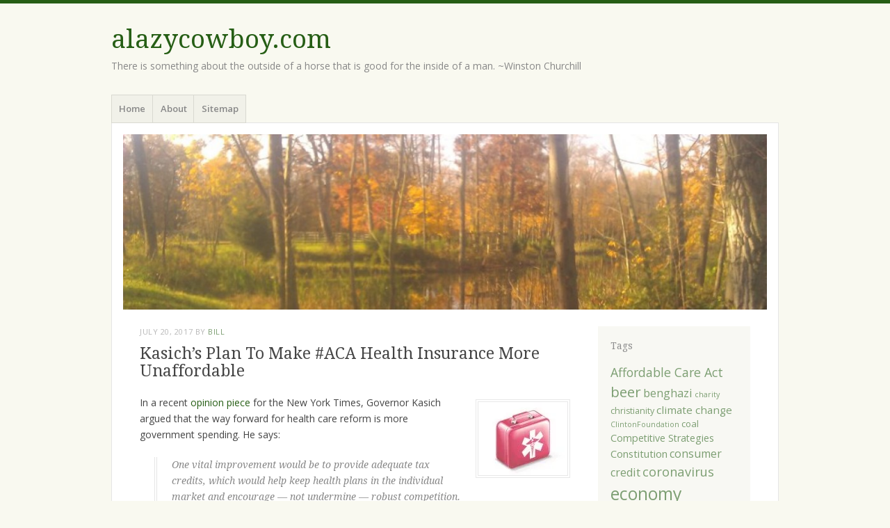

--- FILE ---
content_type: text/html; charset=UTF-8
request_url: https://alazycowboy.com/2017/07/20/kasichs-plan-make-aca-health-insurance-unaffordable/
body_size: 15798
content:
<!DOCTYPE html>
<html lang="en-US">
<head>
<meta charset="UTF-8" />
<meta name="viewport" content="width=device-width" />
<title>Kasich&#8217;s Plan To Make #ACA Health Insurance More Unaffordable | </title>
<link rel="profile" href="https://gmpg.org/xfn/11" />
<link rel="pingback" href="https://alazycowboy.com/xmlrpc.php" />
<!--[if lt IE 9]>
<script src="https://alazycowboy.com/wp-content/themes/misty-lake/js/html5.js" type="text/javascript"></script>
<![endif]-->

<title>Kasich&#8217;s Plan To Make #ACA Health Insurance More Unaffordable &#8211; alazycowboy.com</title>
<meta name='robots' content='max-image-preview:large' />
	<style>img:is([sizes="auto" i], [sizes^="auto," i]) { contain-intrinsic-size: 3000px 1500px }</style>
	<link rel='dns-prefetch' href='//www.googletagmanager.com' />
<link rel='dns-prefetch' href='//stats.wp.com' />
<link rel='dns-prefetch' href='//fonts.googleapis.com' />
<link rel='dns-prefetch' href='//v0.wordpress.com' />
<link rel='preconnect' href='//c0.wp.com' />
<link rel='preconnect' href='//i0.wp.com' />
<link rel="alternate" type="application/rss+xml" title="alazycowboy.com &raquo; Feed" href="https://alazycowboy.com/feed/" />
<link rel="alternate" type="application/rss+xml" title="alazycowboy.com &raquo; Comments Feed" href="https://alazycowboy.com/comments/feed/" />
<link rel="alternate" type="application/rss+xml" title="alazycowboy.com &raquo; Kasich&#8217;s Plan To Make #ACA Health Insurance More Unaffordable Comments Feed" href="https://alazycowboy.com/2017/07/20/kasichs-plan-make-aca-health-insurance-unaffordable/feed/" />
		<!-- This site uses the Google Analytics by MonsterInsights plugin v9.11.1 - Using Analytics tracking - https://www.monsterinsights.com/ -->
							<script src="//www.googletagmanager.com/gtag/js?id=G-32J1QD1LHF"  data-cfasync="false" data-wpfc-render="false" type="text/javascript" async></script>
			<script data-cfasync="false" data-wpfc-render="false" type="text/javascript">
				var mi_version = '9.11.1';
				var mi_track_user = true;
				var mi_no_track_reason = '';
								var MonsterInsightsDefaultLocations = {"page_location":"https:\/\/alazycowboy.com\/2017\/07\/20\/kasichs-plan-make-aca-health-insurance-unaffordable\/"};
								if ( typeof MonsterInsightsPrivacyGuardFilter === 'function' ) {
					var MonsterInsightsLocations = (typeof MonsterInsightsExcludeQuery === 'object') ? MonsterInsightsPrivacyGuardFilter( MonsterInsightsExcludeQuery ) : MonsterInsightsPrivacyGuardFilter( MonsterInsightsDefaultLocations );
				} else {
					var MonsterInsightsLocations = (typeof MonsterInsightsExcludeQuery === 'object') ? MonsterInsightsExcludeQuery : MonsterInsightsDefaultLocations;
				}

								var disableStrs = [
										'ga-disable-G-32J1QD1LHF',
									];

				/* Function to detect opted out users */
				function __gtagTrackerIsOptedOut() {
					for (var index = 0; index < disableStrs.length; index++) {
						if (document.cookie.indexOf(disableStrs[index] + '=true') > -1) {
							return true;
						}
					}

					return false;
				}

				/* Disable tracking if the opt-out cookie exists. */
				if (__gtagTrackerIsOptedOut()) {
					for (var index = 0; index < disableStrs.length; index++) {
						window[disableStrs[index]] = true;
					}
				}

				/* Opt-out function */
				function __gtagTrackerOptout() {
					for (var index = 0; index < disableStrs.length; index++) {
						document.cookie = disableStrs[index] + '=true; expires=Thu, 31 Dec 2099 23:59:59 UTC; path=/';
						window[disableStrs[index]] = true;
					}
				}

				if ('undefined' === typeof gaOptout) {
					function gaOptout() {
						__gtagTrackerOptout();
					}
				}
								window.dataLayer = window.dataLayer || [];

				window.MonsterInsightsDualTracker = {
					helpers: {},
					trackers: {},
				};
				if (mi_track_user) {
					function __gtagDataLayer() {
						dataLayer.push(arguments);
					}

					function __gtagTracker(type, name, parameters) {
						if (!parameters) {
							parameters = {};
						}

						if (parameters.send_to) {
							__gtagDataLayer.apply(null, arguments);
							return;
						}

						if (type === 'event') {
														parameters.send_to = monsterinsights_frontend.v4_id;
							var hookName = name;
							if (typeof parameters['event_category'] !== 'undefined') {
								hookName = parameters['event_category'] + ':' + name;
							}

							if (typeof MonsterInsightsDualTracker.trackers[hookName] !== 'undefined') {
								MonsterInsightsDualTracker.trackers[hookName](parameters);
							} else {
								__gtagDataLayer('event', name, parameters);
							}
							
						} else {
							__gtagDataLayer.apply(null, arguments);
						}
					}

					__gtagTracker('js', new Date());
					__gtagTracker('set', {
						'developer_id.dZGIzZG': true,
											});
					if ( MonsterInsightsLocations.page_location ) {
						__gtagTracker('set', MonsterInsightsLocations);
					}
										__gtagTracker('config', 'G-32J1QD1LHF', {"forceSSL":"true"} );
										window.gtag = __gtagTracker;										(function () {
						/* https://developers.google.com/analytics/devguides/collection/analyticsjs/ */
						/* ga and __gaTracker compatibility shim. */
						var noopfn = function () {
							return null;
						};
						var newtracker = function () {
							return new Tracker();
						};
						var Tracker = function () {
							return null;
						};
						var p = Tracker.prototype;
						p.get = noopfn;
						p.set = noopfn;
						p.send = function () {
							var args = Array.prototype.slice.call(arguments);
							args.unshift('send');
							__gaTracker.apply(null, args);
						};
						var __gaTracker = function () {
							var len = arguments.length;
							if (len === 0) {
								return;
							}
							var f = arguments[len - 1];
							if (typeof f !== 'object' || f === null || typeof f.hitCallback !== 'function') {
								if ('send' === arguments[0]) {
									var hitConverted, hitObject = false, action;
									if ('event' === arguments[1]) {
										if ('undefined' !== typeof arguments[3]) {
											hitObject = {
												'eventAction': arguments[3],
												'eventCategory': arguments[2],
												'eventLabel': arguments[4],
												'value': arguments[5] ? arguments[5] : 1,
											}
										}
									}
									if ('pageview' === arguments[1]) {
										if ('undefined' !== typeof arguments[2]) {
											hitObject = {
												'eventAction': 'page_view',
												'page_path': arguments[2],
											}
										}
									}
									if (typeof arguments[2] === 'object') {
										hitObject = arguments[2];
									}
									if (typeof arguments[5] === 'object') {
										Object.assign(hitObject, arguments[5]);
									}
									if ('undefined' !== typeof arguments[1].hitType) {
										hitObject = arguments[1];
										if ('pageview' === hitObject.hitType) {
											hitObject.eventAction = 'page_view';
										}
									}
									if (hitObject) {
										action = 'timing' === arguments[1].hitType ? 'timing_complete' : hitObject.eventAction;
										hitConverted = mapArgs(hitObject);
										__gtagTracker('event', action, hitConverted);
									}
								}
								return;
							}

							function mapArgs(args) {
								var arg, hit = {};
								var gaMap = {
									'eventCategory': 'event_category',
									'eventAction': 'event_action',
									'eventLabel': 'event_label',
									'eventValue': 'event_value',
									'nonInteraction': 'non_interaction',
									'timingCategory': 'event_category',
									'timingVar': 'name',
									'timingValue': 'value',
									'timingLabel': 'event_label',
									'page': 'page_path',
									'location': 'page_location',
									'title': 'page_title',
									'referrer' : 'page_referrer',
								};
								for (arg in args) {
																		if (!(!args.hasOwnProperty(arg) || !gaMap.hasOwnProperty(arg))) {
										hit[gaMap[arg]] = args[arg];
									} else {
										hit[arg] = args[arg];
									}
								}
								return hit;
							}

							try {
								f.hitCallback();
							} catch (ex) {
							}
						};
						__gaTracker.create = newtracker;
						__gaTracker.getByName = newtracker;
						__gaTracker.getAll = function () {
							return [];
						};
						__gaTracker.remove = noopfn;
						__gaTracker.loaded = true;
						window['__gaTracker'] = __gaTracker;
					})();
									} else {
										console.log("");
					(function () {
						function __gtagTracker() {
							return null;
						}

						window['__gtagTracker'] = __gtagTracker;
						window['gtag'] = __gtagTracker;
					})();
									}
			</script>
							<!-- / Google Analytics by MonsterInsights -->
		<script type="text/javascript">
/* <![CDATA[ */
window._wpemojiSettings = {"baseUrl":"https:\/\/s.w.org\/images\/core\/emoji\/16.0.1\/72x72\/","ext":".png","svgUrl":"https:\/\/s.w.org\/images\/core\/emoji\/16.0.1\/svg\/","svgExt":".svg","source":{"concatemoji":"https:\/\/alazycowboy.com\/wp-includes\/js\/wp-emoji-release.min.js?ver=6.8.3"}};
/*! This file is auto-generated */
!function(s,n){var o,i,e;function c(e){try{var t={supportTests:e,timestamp:(new Date).valueOf()};sessionStorage.setItem(o,JSON.stringify(t))}catch(e){}}function p(e,t,n){e.clearRect(0,0,e.canvas.width,e.canvas.height),e.fillText(t,0,0);var t=new Uint32Array(e.getImageData(0,0,e.canvas.width,e.canvas.height).data),a=(e.clearRect(0,0,e.canvas.width,e.canvas.height),e.fillText(n,0,0),new Uint32Array(e.getImageData(0,0,e.canvas.width,e.canvas.height).data));return t.every(function(e,t){return e===a[t]})}function u(e,t){e.clearRect(0,0,e.canvas.width,e.canvas.height),e.fillText(t,0,0);for(var n=e.getImageData(16,16,1,1),a=0;a<n.data.length;a++)if(0!==n.data[a])return!1;return!0}function f(e,t,n,a){switch(t){case"flag":return n(e,"\ud83c\udff3\ufe0f\u200d\u26a7\ufe0f","\ud83c\udff3\ufe0f\u200b\u26a7\ufe0f")?!1:!n(e,"\ud83c\udde8\ud83c\uddf6","\ud83c\udde8\u200b\ud83c\uddf6")&&!n(e,"\ud83c\udff4\udb40\udc67\udb40\udc62\udb40\udc65\udb40\udc6e\udb40\udc67\udb40\udc7f","\ud83c\udff4\u200b\udb40\udc67\u200b\udb40\udc62\u200b\udb40\udc65\u200b\udb40\udc6e\u200b\udb40\udc67\u200b\udb40\udc7f");case"emoji":return!a(e,"\ud83e\udedf")}return!1}function g(e,t,n,a){var r="undefined"!=typeof WorkerGlobalScope&&self instanceof WorkerGlobalScope?new OffscreenCanvas(300,150):s.createElement("canvas"),o=r.getContext("2d",{willReadFrequently:!0}),i=(o.textBaseline="top",o.font="600 32px Arial",{});return e.forEach(function(e){i[e]=t(o,e,n,a)}),i}function t(e){var t=s.createElement("script");t.src=e,t.defer=!0,s.head.appendChild(t)}"undefined"!=typeof Promise&&(o="wpEmojiSettingsSupports",i=["flag","emoji"],n.supports={everything:!0,everythingExceptFlag:!0},e=new Promise(function(e){s.addEventListener("DOMContentLoaded",e,{once:!0})}),new Promise(function(t){var n=function(){try{var e=JSON.parse(sessionStorage.getItem(o));if("object"==typeof e&&"number"==typeof e.timestamp&&(new Date).valueOf()<e.timestamp+604800&&"object"==typeof e.supportTests)return e.supportTests}catch(e){}return null}();if(!n){if("undefined"!=typeof Worker&&"undefined"!=typeof OffscreenCanvas&&"undefined"!=typeof URL&&URL.createObjectURL&&"undefined"!=typeof Blob)try{var e="postMessage("+g.toString()+"("+[JSON.stringify(i),f.toString(),p.toString(),u.toString()].join(",")+"));",a=new Blob([e],{type:"text/javascript"}),r=new Worker(URL.createObjectURL(a),{name:"wpTestEmojiSupports"});return void(r.onmessage=function(e){c(n=e.data),r.terminate(),t(n)})}catch(e){}c(n=g(i,f,p,u))}t(n)}).then(function(e){for(var t in e)n.supports[t]=e[t],n.supports.everything=n.supports.everything&&n.supports[t],"flag"!==t&&(n.supports.everythingExceptFlag=n.supports.everythingExceptFlag&&n.supports[t]);n.supports.everythingExceptFlag=n.supports.everythingExceptFlag&&!n.supports.flag,n.DOMReady=!1,n.readyCallback=function(){n.DOMReady=!0}}).then(function(){return e}).then(function(){var e;n.supports.everything||(n.readyCallback(),(e=n.source||{}).concatemoji?t(e.concatemoji):e.wpemoji&&e.twemoji&&(t(e.twemoji),t(e.wpemoji)))}))}((window,document),window._wpemojiSettings);
/* ]]> */
</script>
<style id='wp-emoji-styles-inline-css' type='text/css'>

	img.wp-smiley, img.emoji {
		display: inline !important;
		border: none !important;
		box-shadow: none !important;
		height: 1em !important;
		width: 1em !important;
		margin: 0 0.07em !important;
		vertical-align: -0.1em !important;
		background: none !important;
		padding: 0 !important;
	}
</style>
<link rel='stylesheet' id='wp-block-library-css' href='https://c0.wp.com/c/6.8.3/wp-includes/css/dist/block-library/style.min.css' type='text/css' media='all' />
<style id='classic-theme-styles-inline-css' type='text/css'>
/*! This file is auto-generated */
.wp-block-button__link{color:#fff;background-color:#32373c;border-radius:9999px;box-shadow:none;text-decoration:none;padding:calc(.667em + 2px) calc(1.333em + 2px);font-size:1.125em}.wp-block-file__button{background:#32373c;color:#fff;text-decoration:none}
</style>
<link rel='stylesheet' id='mediaelement-css' href='https://c0.wp.com/c/6.8.3/wp-includes/js/mediaelement/mediaelementplayer-legacy.min.css' type='text/css' media='all' />
<link rel='stylesheet' id='wp-mediaelement-css' href='https://c0.wp.com/c/6.8.3/wp-includes/js/mediaelement/wp-mediaelement.min.css' type='text/css' media='all' />
<style id='jetpack-sharing-buttons-style-inline-css' type='text/css'>
.jetpack-sharing-buttons__services-list{display:flex;flex-direction:row;flex-wrap:wrap;gap:0;list-style-type:none;margin:5px;padding:0}.jetpack-sharing-buttons__services-list.has-small-icon-size{font-size:12px}.jetpack-sharing-buttons__services-list.has-normal-icon-size{font-size:16px}.jetpack-sharing-buttons__services-list.has-large-icon-size{font-size:24px}.jetpack-sharing-buttons__services-list.has-huge-icon-size{font-size:36px}@media print{.jetpack-sharing-buttons__services-list{display:none!important}}.editor-styles-wrapper .wp-block-jetpack-sharing-buttons{gap:0;padding-inline-start:0}ul.jetpack-sharing-buttons__services-list.has-background{padding:1.25em 2.375em}
</style>
<style id='global-styles-inline-css' type='text/css'>
:root{--wp--preset--aspect-ratio--square: 1;--wp--preset--aspect-ratio--4-3: 4/3;--wp--preset--aspect-ratio--3-4: 3/4;--wp--preset--aspect-ratio--3-2: 3/2;--wp--preset--aspect-ratio--2-3: 2/3;--wp--preset--aspect-ratio--16-9: 16/9;--wp--preset--aspect-ratio--9-16: 9/16;--wp--preset--color--black: #000000;--wp--preset--color--cyan-bluish-gray: #abb8c3;--wp--preset--color--white: #ffffff;--wp--preset--color--pale-pink: #f78da7;--wp--preset--color--vivid-red: #cf2e2e;--wp--preset--color--luminous-vivid-orange: #ff6900;--wp--preset--color--luminous-vivid-amber: #fcb900;--wp--preset--color--light-green-cyan: #7bdcb5;--wp--preset--color--vivid-green-cyan: #00d084;--wp--preset--color--pale-cyan-blue: #8ed1fc;--wp--preset--color--vivid-cyan-blue: #0693e3;--wp--preset--color--vivid-purple: #9b51e0;--wp--preset--gradient--vivid-cyan-blue-to-vivid-purple: linear-gradient(135deg,rgba(6,147,227,1) 0%,rgb(155,81,224) 100%);--wp--preset--gradient--light-green-cyan-to-vivid-green-cyan: linear-gradient(135deg,rgb(122,220,180) 0%,rgb(0,208,130) 100%);--wp--preset--gradient--luminous-vivid-amber-to-luminous-vivid-orange: linear-gradient(135deg,rgba(252,185,0,1) 0%,rgba(255,105,0,1) 100%);--wp--preset--gradient--luminous-vivid-orange-to-vivid-red: linear-gradient(135deg,rgba(255,105,0,1) 0%,rgb(207,46,46) 100%);--wp--preset--gradient--very-light-gray-to-cyan-bluish-gray: linear-gradient(135deg,rgb(238,238,238) 0%,rgb(169,184,195) 100%);--wp--preset--gradient--cool-to-warm-spectrum: linear-gradient(135deg,rgb(74,234,220) 0%,rgb(151,120,209) 20%,rgb(207,42,186) 40%,rgb(238,44,130) 60%,rgb(251,105,98) 80%,rgb(254,248,76) 100%);--wp--preset--gradient--blush-light-purple: linear-gradient(135deg,rgb(255,206,236) 0%,rgb(152,150,240) 100%);--wp--preset--gradient--blush-bordeaux: linear-gradient(135deg,rgb(254,205,165) 0%,rgb(254,45,45) 50%,rgb(107,0,62) 100%);--wp--preset--gradient--luminous-dusk: linear-gradient(135deg,rgb(255,203,112) 0%,rgb(199,81,192) 50%,rgb(65,88,208) 100%);--wp--preset--gradient--pale-ocean: linear-gradient(135deg,rgb(255,245,203) 0%,rgb(182,227,212) 50%,rgb(51,167,181) 100%);--wp--preset--gradient--electric-grass: linear-gradient(135deg,rgb(202,248,128) 0%,rgb(113,206,126) 100%);--wp--preset--gradient--midnight: linear-gradient(135deg,rgb(2,3,129) 0%,rgb(40,116,252) 100%);--wp--preset--font-size--small: 13px;--wp--preset--font-size--medium: 20px;--wp--preset--font-size--large: 36px;--wp--preset--font-size--x-large: 42px;--wp--preset--spacing--20: 0.44rem;--wp--preset--spacing--30: 0.67rem;--wp--preset--spacing--40: 1rem;--wp--preset--spacing--50: 1.5rem;--wp--preset--spacing--60: 2.25rem;--wp--preset--spacing--70: 3.38rem;--wp--preset--spacing--80: 5.06rem;--wp--preset--shadow--natural: 6px 6px 9px rgba(0, 0, 0, 0.2);--wp--preset--shadow--deep: 12px 12px 50px rgba(0, 0, 0, 0.4);--wp--preset--shadow--sharp: 6px 6px 0px rgba(0, 0, 0, 0.2);--wp--preset--shadow--outlined: 6px 6px 0px -3px rgba(255, 255, 255, 1), 6px 6px rgba(0, 0, 0, 1);--wp--preset--shadow--crisp: 6px 6px 0px rgba(0, 0, 0, 1);}:where(.is-layout-flex){gap: 0.5em;}:where(.is-layout-grid){gap: 0.5em;}body .is-layout-flex{display: flex;}.is-layout-flex{flex-wrap: wrap;align-items: center;}.is-layout-flex > :is(*, div){margin: 0;}body .is-layout-grid{display: grid;}.is-layout-grid > :is(*, div){margin: 0;}:where(.wp-block-columns.is-layout-flex){gap: 2em;}:where(.wp-block-columns.is-layout-grid){gap: 2em;}:where(.wp-block-post-template.is-layout-flex){gap: 1.25em;}:where(.wp-block-post-template.is-layout-grid){gap: 1.25em;}.has-black-color{color: var(--wp--preset--color--black) !important;}.has-cyan-bluish-gray-color{color: var(--wp--preset--color--cyan-bluish-gray) !important;}.has-white-color{color: var(--wp--preset--color--white) !important;}.has-pale-pink-color{color: var(--wp--preset--color--pale-pink) !important;}.has-vivid-red-color{color: var(--wp--preset--color--vivid-red) !important;}.has-luminous-vivid-orange-color{color: var(--wp--preset--color--luminous-vivid-orange) !important;}.has-luminous-vivid-amber-color{color: var(--wp--preset--color--luminous-vivid-amber) !important;}.has-light-green-cyan-color{color: var(--wp--preset--color--light-green-cyan) !important;}.has-vivid-green-cyan-color{color: var(--wp--preset--color--vivid-green-cyan) !important;}.has-pale-cyan-blue-color{color: var(--wp--preset--color--pale-cyan-blue) !important;}.has-vivid-cyan-blue-color{color: var(--wp--preset--color--vivid-cyan-blue) !important;}.has-vivid-purple-color{color: var(--wp--preset--color--vivid-purple) !important;}.has-black-background-color{background-color: var(--wp--preset--color--black) !important;}.has-cyan-bluish-gray-background-color{background-color: var(--wp--preset--color--cyan-bluish-gray) !important;}.has-white-background-color{background-color: var(--wp--preset--color--white) !important;}.has-pale-pink-background-color{background-color: var(--wp--preset--color--pale-pink) !important;}.has-vivid-red-background-color{background-color: var(--wp--preset--color--vivid-red) !important;}.has-luminous-vivid-orange-background-color{background-color: var(--wp--preset--color--luminous-vivid-orange) !important;}.has-luminous-vivid-amber-background-color{background-color: var(--wp--preset--color--luminous-vivid-amber) !important;}.has-light-green-cyan-background-color{background-color: var(--wp--preset--color--light-green-cyan) !important;}.has-vivid-green-cyan-background-color{background-color: var(--wp--preset--color--vivid-green-cyan) !important;}.has-pale-cyan-blue-background-color{background-color: var(--wp--preset--color--pale-cyan-blue) !important;}.has-vivid-cyan-blue-background-color{background-color: var(--wp--preset--color--vivid-cyan-blue) !important;}.has-vivid-purple-background-color{background-color: var(--wp--preset--color--vivid-purple) !important;}.has-black-border-color{border-color: var(--wp--preset--color--black) !important;}.has-cyan-bluish-gray-border-color{border-color: var(--wp--preset--color--cyan-bluish-gray) !important;}.has-white-border-color{border-color: var(--wp--preset--color--white) !important;}.has-pale-pink-border-color{border-color: var(--wp--preset--color--pale-pink) !important;}.has-vivid-red-border-color{border-color: var(--wp--preset--color--vivid-red) !important;}.has-luminous-vivid-orange-border-color{border-color: var(--wp--preset--color--luminous-vivid-orange) !important;}.has-luminous-vivid-amber-border-color{border-color: var(--wp--preset--color--luminous-vivid-amber) !important;}.has-light-green-cyan-border-color{border-color: var(--wp--preset--color--light-green-cyan) !important;}.has-vivid-green-cyan-border-color{border-color: var(--wp--preset--color--vivid-green-cyan) !important;}.has-pale-cyan-blue-border-color{border-color: var(--wp--preset--color--pale-cyan-blue) !important;}.has-vivid-cyan-blue-border-color{border-color: var(--wp--preset--color--vivid-cyan-blue) !important;}.has-vivid-purple-border-color{border-color: var(--wp--preset--color--vivid-purple) !important;}.has-vivid-cyan-blue-to-vivid-purple-gradient-background{background: var(--wp--preset--gradient--vivid-cyan-blue-to-vivid-purple) !important;}.has-light-green-cyan-to-vivid-green-cyan-gradient-background{background: var(--wp--preset--gradient--light-green-cyan-to-vivid-green-cyan) !important;}.has-luminous-vivid-amber-to-luminous-vivid-orange-gradient-background{background: var(--wp--preset--gradient--luminous-vivid-amber-to-luminous-vivid-orange) !important;}.has-luminous-vivid-orange-to-vivid-red-gradient-background{background: var(--wp--preset--gradient--luminous-vivid-orange-to-vivid-red) !important;}.has-very-light-gray-to-cyan-bluish-gray-gradient-background{background: var(--wp--preset--gradient--very-light-gray-to-cyan-bluish-gray) !important;}.has-cool-to-warm-spectrum-gradient-background{background: var(--wp--preset--gradient--cool-to-warm-spectrum) !important;}.has-blush-light-purple-gradient-background{background: var(--wp--preset--gradient--blush-light-purple) !important;}.has-blush-bordeaux-gradient-background{background: var(--wp--preset--gradient--blush-bordeaux) !important;}.has-luminous-dusk-gradient-background{background: var(--wp--preset--gradient--luminous-dusk) !important;}.has-pale-ocean-gradient-background{background: var(--wp--preset--gradient--pale-ocean) !important;}.has-electric-grass-gradient-background{background: var(--wp--preset--gradient--electric-grass) !important;}.has-midnight-gradient-background{background: var(--wp--preset--gradient--midnight) !important;}.has-small-font-size{font-size: var(--wp--preset--font-size--small) !important;}.has-medium-font-size{font-size: var(--wp--preset--font-size--medium) !important;}.has-large-font-size{font-size: var(--wp--preset--font-size--large) !important;}.has-x-large-font-size{font-size: var(--wp--preset--font-size--x-large) !important;}
:where(.wp-block-post-template.is-layout-flex){gap: 1.25em;}:where(.wp-block-post-template.is-layout-grid){gap: 1.25em;}
:where(.wp-block-columns.is-layout-flex){gap: 2em;}:where(.wp-block-columns.is-layout-grid){gap: 2em;}
:root :where(.wp-block-pullquote){font-size: 1.5em;line-height: 1.6;}
</style>
<link rel='stylesheet' id='mistylake-css' href='https://alazycowboy.com/wp-content/themes/misty-lake-child/style.css?ver=6.8.3' type='text/css' media='all' />
<!--[if IE 8]>
<link rel='stylesheet' id='mistylake-ie-css' href='https://alazycowboy.com/wp-content/themes/misty-lake/ie.css?ver=6.8.3' type='text/css' media='all' />
<![endif]-->
<link rel='stylesheet' id='mistylake-open-sans-css' href='https://fonts.googleapis.com/css?family=Open+Sans:300,300italic,400,400italic,600,600italic,700,700italic&#038;subset=latin,latin-ext' type='text/css' media='all' />
<link rel='stylesheet' id='mistylake-droid-serif-css' href='https://fonts.googleapis.com/css?family=Droid+Serif%3A400%2C400italic%2C400bold&#038;subset=latin&#038;ver=6.8.3' type='text/css' media='all' />
<script type="text/javascript" src="https://alazycowboy.com/wp-content/plugins/google-analytics-for-wordpress/assets/js/frontend-gtag.min.js?ver=9.11.1" id="monsterinsights-frontend-script-js" async="async" data-wp-strategy="async"></script>
<script data-cfasync="false" data-wpfc-render="false" type="text/javascript" id='monsterinsights-frontend-script-js-extra'>/* <![CDATA[ */
var monsterinsights_frontend = {"js_events_tracking":"true","download_extensions":"pdf,doc,ppt,xls,zip,docx,pptx,xlsx","inbound_paths":"[]","home_url":"https:\/\/alazycowboy.com","hash_tracking":"false","v4_id":"G-32J1QD1LHF"};/* ]]> */
</script>
<script type="text/javascript" src="https://c0.wp.com/c/6.8.3/wp-includes/js/jquery/jquery.min.js" id="jquery-core-js"></script>
<script type="text/javascript" src="https://c0.wp.com/c/6.8.3/wp-includes/js/jquery/jquery-migrate.min.js" id="jquery-migrate-js"></script>

<!-- Google tag (gtag.js) snippet added by Site Kit -->

<!-- Google Analytics snippet added by Site Kit -->
<script type="text/javascript" src="https://www.googletagmanager.com/gtag/js?id=G-32J1QD1LHF" id="google_gtagjs-js" async></script>
<script type="text/javascript" id="google_gtagjs-js-after">
/* <![CDATA[ */
window.dataLayer = window.dataLayer || [];function gtag(){dataLayer.push(arguments);}
gtag("set","linker",{"domains":["alazycowboy.com"]});
gtag("js", new Date());
gtag("set", "developer_id.dZTNiMT", true);
gtag("config", "G-32J1QD1LHF");
/* ]]> */
</script>

<!-- End Google tag (gtag.js) snippet added by Site Kit -->
<link rel="https://api.w.org/" href="https://alazycowboy.com/wp-json/" /><link rel="alternate" title="JSON" type="application/json" href="https://alazycowboy.com/wp-json/wp/v2/posts/4752" /><link rel="EditURI" type="application/rsd+xml" title="RSD" href="https://alazycowboy.com/xmlrpc.php?rsd" />
<meta name="generator" content="WordPress 6.8.3" />
<link rel="canonical" href="https://alazycowboy.com/2017/07/20/kasichs-plan-make-aca-health-insurance-unaffordable/" />
<link rel='shortlink' href='https://wp.me/p4iNKg-1eE' />
<link rel="alternate" title="oEmbed (JSON)" type="application/json+oembed" href="https://alazycowboy.com/wp-json/oembed/1.0/embed?url=https%3A%2F%2Falazycowboy.com%2F2017%2F07%2F20%2Fkasichs-plan-make-aca-health-insurance-unaffordable%2F" />
<link rel="alternate" title="oEmbed (XML)" type="text/xml+oembed" href="https://alazycowboy.com/wp-json/oembed/1.0/embed?url=https%3A%2F%2Falazycowboy.com%2F2017%2F07%2F20%2Fkasichs-plan-make-aca-health-insurance-unaffordable%2F&#038;format=xml" />
<meta name="generator" content="Site Kit by Google 1.154.0" />	<style>img#wpstats{display:none}</style>
		<style type="text/css">.recentcomments a{display:inline !important;padding:0 !important;margin:0 !important;}</style></head>

<body class="wp-singular post-template-default single single-post postid-4752 single-format-standard wp-theme-misty-lake wp-child-theme-misty-lake-child">
<div id="page" class="hfeed site">
		<header id="masthead" class="site-header" role="banner">
		<div class="site-branding">
			<h1 class="site-title"><a href="https://alazycowboy.com/" title="alazycowboy.com" rel="home">alazycowboy.com</a></h1>
			<h2 class="site-description">There is something about the outside of a horse that is good for the inside of a man. ~Winston Churchill</h2>
		</div>

		<nav id="nav" role="navigation" class="site-navigation main-navigation">
			<h1 class="assistive-text screen-reader-text">Menu</h1>
			<div class="assistive-text skip-link screen-reader-text"><a href="#content" title="Skip to content">Skip to content</a></div>

			<div class="menu"><ul>
<li ><a href="https://alazycowboy.com/">Home</a></li><li class="page_item page-item-710"><a href="https://alazycowboy.com/about-me/">About</a></li>
<li class="page_item page-item-765"><a href="https://alazycowboy.com/sitemap/">Sitemap</a></li>
</ul></div>
		</nav><!-- .site-navigation .main-navigation -->
	</header><!-- #masthead .site-header -->

	<div id="main" class="site-main">

					<div class="header-image">
				<a href="https://alazycowboy.com/" title="alazycowboy.com" rel="home">
					<img src="https://alazycowboy.com/wp-content/uploads/2013/11/cropped-personalheader25.jpg" width="1015" height="276" alt="" />
				</a>
			</div>
		
	<div id="primary" class="content-area">
		<div id="content" class="site-content" role="main">

		
			
<article id="post-4752" class="post-4752 post type-post status-publish format-standard hentry category-affordable-care-act category-healthcare tag-affordable-care-act tag-healthcare-2">
	<header class="entry-header">
		<div class="entry-meta">
			<a href="https://alazycowboy.com/2017/07/20/kasichs-plan-make-aca-health-insurance-unaffordable/" title="2:46 pm" rel="bookmark"><time class="entry-date" datetime="2017-07-20T14:46:31-04:00" pubdate>July 20, 2017</time></a><span class="byline"> by <span class="author vcard"><a class="url fn n" href="https://alazycowboy.com/author/bill/" title="View all posts by bill" rel="author">bill</a></span></span>		</div><!-- .entry-meta -->
		<h1 class="entry-title">Kasich&#8217;s Plan To Make #ACA Health Insurance More Unaffordable</h1>	</header><!-- .entry-header -->

	<div class="entry-content">
		<p><img data-recalc-dims="1" decoding="async" class="alignright size-full wp-image-1963 noborder" src="https://i0.wp.com/alazycowboy.com/wp-content/uploads/2013/10/Healthcare-Lunchbox128.jpg?resize=128%2C105&#038;ssl=1" alt="Healthcare-Lunchbox" width="128" height="105" />In a recent <a href="https://www.nytimes.com/2017/07/18/opinion/john-kasich-the-way-forward-on-health-care.html">opinion piece</a> for the New York Times, Governor Kasich argued that the way forward for health care reform is more government spending. He says:</p>
<blockquote><p>One vital improvement would be to provide adequate tax credits, which would help keep health plans in the individual market and encourage — not undermine — robust competition. Companies should also be required to continue following reasonable guardrails like ensuring minimum coverage that is genuinely useful and covers pre-existing conditions. Once we see these repairs taking hold, Congress should then take up needed improvements to Medicaid as part of comprehensive entitlement reform.</p></blockquote>
<h4>Health Care Reform Starts With Controlling Health Care Costs</h4>
<p>The problem I have Governor Kasich&#8217;s argument is that he ignores the elephant in the room, health care costs. I can understand how the federal subsidies have benefitted hospitals, doctors, pharmaceutical companies, and insurance companies but not the consumer. Each of these groups publicly stated they were going to make health care bigger, better, faster, and cheaper. I don&#8217;t see it happening. Kasich is arguing that the health insurance markets will get better if we throw more government money at them. This is the exact same argument ACA supporters have made for the last eight years. The failure of the ACA to control costs tells us we need a different strategy if we want a different outcome. After eight years of using a carrot to encourage health care reform, maybe it is time to use the stick.</p>
<h4>Thinking Outside Of The Box Idea Number 1 &#8211; Repeal The Individual And Employer Mandate</h4>
<p>One of the things I learned over the last couple of years is that the individual mandate is not necessary or important. Although the ACA supporters argued in the Supreme Court that it was necessary to avoid a death spiral in the health exchanges, the consumer is largely unaffected by premium increases. It is the federal government who bears the brunt of the cost increases since the consumer&#8217;s portion is limited to 8.13% of their income. Why will the consumer leave the exchange if their payment stays the same? The primary purpose of the individual mandate was to keep unsubsidized, healthy people in the exchanges. The lack of affordable health insurance forced healthy people to evaluate their health care options. They voted with their feet.</p>
<p>If our politicians really wanted to help the American people by putting more money in their pocket, the simplest solution is to repeal the individual mandate. <a href="https://www.irs.gov/pub/newsroom/commissionerletteracafilingseason.pdf">In a letter</a> to members of Congress, IRS Commissioner John Koskinen said about 6.5 million Americans paid an average penalty of $470 for not having health insurance in 2015. Ironically these Americans are the group who can least afford the penalty. As health insurance continues to get unaffordable for more people, we should expect that fewer people will be required to pay the penalty. If the government continues to get less and less money from this penalty, maybe we should admit that the individual and employer mandate are not working and never will. This would be a great time for both parties to join together and get rid of both mandates.</p>
			</div><!-- .entry-content -->

	<footer class="entry-meta">
		This entry was posted in <a href="https://alazycowboy.com/category/healthcare/affordable-care-act/" rel="category tag">Affordable Care Act</a>, <a href="https://alazycowboy.com/category/healthcare/" rel="category tag">Healthcare</a> and tagged <a href="https://alazycowboy.com/tag/affordable-care-act/" rel="tag">Affordable Care Act</a>, <a href="https://alazycowboy.com/tag/healthcare-2/" rel="tag">healthcare</a>. Bookmark the <a href="https://alazycowboy.com/2017/07/20/kasichs-plan-make-aca-health-insurance-unaffordable/" title="Permalink to Kasich&#8217;s Plan To Make #ACA Health Insurance More Unaffordable" rel="bookmark">permalink</a>.
			</footer><!-- .entry-meta -->
</article><!-- #post-## -->

				<nav role="navigation" id="nav-below" class="site-navigation post-navigation">
		<h1 class="assistive-text screen-reader-text">Post navigation</h1>

	
		<div class="nav-previous"><a href="https://alazycowboy.com/2017/07/02/fact-checking-hoopla-violence-lies-ad/" rel="prev"><span class="meta-nav">&larr;</span> Fact Checking The Hoopla Over The Violence of Lies Ad</a></div>		<div class="nav-next"><a href="https://alazycowboy.com/2017/08/09/what-is-the-biggest-lie-that-the-american-government-is-telling-its-people/" rel="next">What is the biggest lie that the American government is telling its people? <span class="meta-nav">&rarr;</span></a></div>
	
	</nav><!-- #nav-below -->
	
			
<div id="disqus_thread"></div>

		
		</div><!-- #content .site-content -->
	</div><!-- #primary .content-area -->


<div id="secondary" class="updateable widget-area" role="complementary">
		<aside id="tag_cloud-3" class="widget widget_tag_cloud"><h1 class="widget-title">Tags</h1><div class="tagcloud"><a href="https://alazycowboy.com/tag/affordable-care-act/" class="tag-cloud-link tag-link-165 tag-link-position-1" style="font-size: 13.342105263158pt;" aria-label="Affordable Care Act (18 items)">Affordable Care Act</a>
<a href="https://alazycowboy.com/tag/beer/" class="tag-cloud-link tag-link-81 tag-link-position-2" style="font-size: 15.460526315789pt;" aria-label="beer (31 items)">beer</a>
<a href="https://alazycowboy.com/tag/benghazi/" class="tag-cloud-link tag-link-76 tag-link-position-3" style="font-size: 12.144736842105pt;" aria-label="benghazi (13 items)">benghazi</a>
<a href="https://alazycowboy.com/tag/charity/" class="tag-cloud-link tag-link-137 tag-link-position-4" style="font-size: 8pt;" aria-label="charity (4 items)">charity</a>
<a href="https://alazycowboy.com/tag/christianity/" class="tag-cloud-link tag-link-23 tag-link-position-5" style="font-size: 9.3815789473684pt;" aria-label="christianity (6 items)">christianity</a>
<a href="https://alazycowboy.com/tag/climate-change-2/" class="tag-cloud-link tag-link-59 tag-link-position-6" style="font-size: 11.5pt;" aria-label="climate change (11 items)">climate change</a>
<a href="https://alazycowboy.com/tag/clintonfoundation/" class="tag-cloud-link tag-link-170 tag-link-position-7" style="font-size: 8pt;" aria-label="ClintonFoundation (4 items)">ClintonFoundation</a>
<a href="https://alazycowboy.com/tag/coal/" class="tag-cloud-link tag-link-120 tag-link-position-8" style="font-size: 9.8421052631579pt;" aria-label="coal (7 items)">coal</a>
<a href="https://alazycowboy.com/tag/competitive-strategies/" class="tag-cloud-link tag-link-154 tag-link-position-9" style="font-size: 10.763157894737pt;" aria-label="Competitive Strategies (9 items)">Competitive Strategies</a>
<a href="https://alazycowboy.com/tag/constitution/" class="tag-cloud-link tag-link-157 tag-link-position-10" style="font-size: 11.131578947368pt;" aria-label="Constitution (10 items)">Constitution</a>
<a href="https://alazycowboy.com/tag/consumer-credit-2/" class="tag-cloud-link tag-link-63 tag-link-position-11" style="font-size: 12.144736842105pt;" aria-label="consumer credit (13 items)">consumer credit</a>
<a href="https://alazycowboy.com/tag/coronavirus/" class="tag-cloud-link tag-link-199 tag-link-position-12" style="font-size: 13.710526315789pt;" aria-label="coronavirus (20 items)">coronavirus</a>
<a href="https://alazycowboy.com/tag/economy-2/" class="tag-cloud-link tag-link-54 tag-link-position-13" style="font-size: 18.592105263158pt;" aria-label="economy (69 items)">economy</a>
<a href="https://alazycowboy.com/tag/ehealthinsurance/" class="tag-cloud-link tag-link-85 tag-link-position-14" style="font-size: 13.342105263158pt;" aria-label="ehealthinsurance (18 items)">ehealthinsurance</a>
<a href="https://alazycowboy.com/tag/email/" class="tag-cloud-link tag-link-141 tag-link-position-15" style="font-size: 9.3815789473684pt;" aria-label="email (6 items)">email</a>
<a href="https://alazycowboy.com/tag/environment/" class="tag-cloud-link tag-link-41 tag-link-position-16" style="font-size: 9.8421052631579pt;" aria-label="environment (7 items)">environment</a>
<a href="https://alazycowboy.com/tag/farm-life-2/" class="tag-cloud-link tag-link-60 tag-link-position-17" style="font-size: 10.302631578947pt;" aria-label="farm life (8 items)">farm life</a>
<a href="https://alazycowboy.com/tag/fisa/" class="tag-cloud-link tag-link-188 tag-link-position-18" style="font-size: 13.157894736842pt;" aria-label="FISA (17 items)">FISA</a>
<a href="https://alazycowboy.com/tag/fred/" class="tag-cloud-link tag-link-118 tag-link-position-19" style="font-size: 11.776315789474pt;" aria-label="FRED (12 items)">FRED</a>
<a href="https://alazycowboy.com/tag/gdp/" class="tag-cloud-link tag-link-160 tag-link-position-20" style="font-size: 11.5pt;" aria-label="GDP (11 items)">GDP</a>
<a href="https://alazycowboy.com/tag/green-technology-2/" class="tag-cloud-link tag-link-113 tag-link-position-21" style="font-size: 9.8421052631579pt;" aria-label="green technology (7 items)">green technology</a>
<a href="https://alazycowboy.com/tag/grow-the-middle-class/" class="tag-cloud-link tag-link-91 tag-link-position-22" style="font-size: 11.131578947368pt;" aria-label="Grow The Middle Class (10 items)">Grow The Middle Class</a>
<a href="https://alazycowboy.com/tag/gun-control/" class="tag-cloud-link tag-link-167 tag-link-position-23" style="font-size: 8.7368421052632pt;" aria-label="gun control (5 items)">gun control</a>
<a href="https://alazycowboy.com/tag/guns/" class="tag-cloud-link tag-link-150 tag-link-position-24" style="font-size: 14.078947368421pt;" aria-label="guns (22 items)">guns</a>
<a href="https://alazycowboy.com/tag/healthcare-2/" class="tag-cloud-link tag-link-39 tag-link-position-25" style="font-size: 22pt;" aria-label="healthcare (164 items)">healthcare</a>
<a href="https://alazycowboy.com/tag/healthcare-gov/" class="tag-cloud-link tag-link-153 tag-link-position-26" style="font-size: 14.907894736842pt;" aria-label="healthcare.gov (27 items)">healthcare.gov</a>
<a href="https://alazycowboy.com/tag/hra/" class="tag-cloud-link tag-link-74 tag-link-position-27" style="font-size: 11.5pt;" aria-label="HRA (11 items)">HRA</a>
<a href="https://alazycowboy.com/tag/humor-2/" class="tag-cloud-link tag-link-61 tag-link-position-28" style="font-size: 13.894736842105pt;" aria-label="humor (21 items)">humor</a>
<a href="https://alazycowboy.com/tag/immigration-2/" class="tag-cloud-link tag-link-84 tag-link-position-29" style="font-size: 12.421052631579pt;" aria-label="immigration (14 items)">immigration</a>
<a href="https://alazycowboy.com/tag/irs/" class="tag-cloud-link tag-link-152 tag-link-position-30" style="font-size: 14.263157894737pt;" aria-label="IRS (23 items)">IRS</a>
<a href="https://alazycowboy.com/tag/journalism/" class="tag-cloud-link tag-link-135 tag-link-position-31" style="font-size: 10.763157894737pt;" aria-label="journalism (9 items)">journalism</a>
<a href="https://alazycowboy.com/tag/law/" class="tag-cloud-link tag-link-139 tag-link-position-32" style="font-size: 8.7368421052632pt;" aria-label="law (5 items)">law</a>
<a href="https://alazycowboy.com/tag/medicaid-2/" class="tag-cloud-link tag-link-99 tag-link-position-33" style="font-size: 9.8421052631579pt;" aria-label="medicaid (7 items)">medicaid</a>
<a href="https://alazycowboy.com/tag/medicare-2/" class="tag-cloud-link tag-link-93 tag-link-position-34" style="font-size: 9.3815789473684pt;" aria-label="medicare (6 items)">medicare</a>
<a href="https://alazycowboy.com/tag/military-2/" class="tag-cloud-link tag-link-109 tag-link-position-35" style="font-size: 8pt;" aria-label="military (4 items)">military</a>
<a href="https://alazycowboy.com/tag/pension-plans/" class="tag-cloud-link tag-link-149 tag-link-position-36" style="font-size: 9.8421052631579pt;" aria-label="Pension Plans (7 items)">Pension Plans</a>
<a href="https://alazycowboy.com/tag/personal-finance-2/" class="tag-cloud-link tag-link-68 tag-link-position-37" style="font-size: 13.157894736842pt;" aria-label="personal finance (17 items)">personal finance</a>
<a href="https://alazycowboy.com/tag/planetmoney/" class="tag-cloud-link tag-link-65 tag-link-position-38" style="font-size: 10.302631578947pt;" aria-label="planetmoney (8 items)">planetmoney</a>
<a href="https://alazycowboy.com/tag/politics/" class="tag-cloud-link tag-link-144 tag-link-position-39" style="font-size: 21.447368421053pt;" aria-label="Politics (143 items)">Politics</a>
<a href="https://alazycowboy.com/tag/quotes/" class="tag-cloud-link tag-link-87 tag-link-position-40" style="font-size: 9.8421052631579pt;" aria-label="quotes (7 items)">quotes</a>
<a href="https://alazycowboy.com/tag/recipes/" class="tag-cloud-link tag-link-143 tag-link-position-41" style="font-size: 16.934210526316pt;" aria-label="Recipes (46 items)">Recipes</a>
<a href="https://alazycowboy.com/tag/restaurants/" class="tag-cloud-link tag-link-155 tag-link-position-42" style="font-size: 10.763157894737pt;" aria-label="Restaurants (9 items)">Restaurants</a>
<a href="https://alazycowboy.com/tag/russia-gate/" class="tag-cloud-link tag-link-193 tag-link-position-43" style="font-size: 10.302631578947pt;" aria-label="Russia-gate (8 items)">Russia-gate</a>
<a href="https://alazycowboy.com/tag/tea-party/" class="tag-cloud-link tag-link-96 tag-link-position-44" style="font-size: 11.5pt;" aria-label="Tea Party (11 items)">Tea Party</a>
<a href="https://alazycowboy.com/tag/war/" class="tag-cloud-link tag-link-132 tag-link-position-45" style="font-size: 8pt;" aria-label="War (4 items)">War</a></div>
</aside><aside id="recent-comments-2" class="widget widget_recent_comments"><h1 class="widget-title">Recent Comments</h1><ul id="recentcomments"><li class="recentcomments"><span class="comment-author-link"><a href="https://alazycowboy.com/2020/01/01/hoppin-john-2020/" class="url" rel="ugc">Hoppin&#039; John 2020 - alazycowboy.com</a></span> on <a href="https://alazycowboy.com/2012/01/09/hoppin-john-recipe-cooks-country-recipes-that-work/#comment-10079">Hoppin&#8217; John &#8211; Recipe | Cook&rsquo;s Country &#8211; Recipes That Work</a></li><li class="recentcomments"><span class="comment-author-link"><a href="https://alazycowboy.com/2019/07/08/does-severability-in-the-texas-v-u-s-case-matter/" class="url" rel="ugc">Does Severability In The Texas v. U.S. Case Matter? - alazycowboy.com</a></span> on <a href="https://alazycowboy.com/2016/01/28/the-health-exchange-transformation-is-almost-complete/#comment-10078">The Health Exchange Transformation Is Almost Complete</a></li><li class="recentcomments"><span class="comment-author-link"><a href="https://alazycowboy.com/2019/05/20/was-the-fisa-warrant-for-carter-page-a-guilt-offering-to-the-deep-state/" class="url" rel="ugc">Was The FISA Warrant For Carter Page A Guilt Offering To The Deep State? - alazycowboy.com</a></span> on <a href="https://alazycowboy.com/2017/03/07/the-obamagate-motive/#comment-10077">The #Obamagate Motive</a></li><li class="recentcomments"><span class="comment-author-link"><a href="https://alazycowboy.com/2018/12/17/obamacare-is-dead-long-live-obamacare/" class="url" rel="ugc">ObamaCare Is Dead, Long Live ObamaCare - alazycowboy.com</a></span> on <a href="https://alazycowboy.com/2017/11/16/unaffordable-health-insurance-has-officially-killed-the-individual-mandate/#comment-10070">#Unaffordable Health Insurance Has Officially Killed The Individual Mandate</a></li><li class="recentcomments"><span class="comment-author-link"><a href="https://alazycowboy.com/2018/04/24/as-an-old-it-guy-who-was-skeptical-of-the-original-dnc-hack-explanation-i-am-looking-forward-to-the-dnclawsuit/" class="url" rel="ugc">As An Old IT Guy Who Was Skeptical Of The Original DNC Hack Explanation, I Am Looking Forward To The #DNCLawsuit - alazycowboy.com</a></span> on <a href="https://alazycowboy.com/2018/01/16/someone-fbi-allow-private-contractor-run-unsupervised-fisa-702-queries/#comment-9671">Why Would Someone In The FBI Allow A Private Contractor Run Unsupervised FISA-702 Queries?</a></li></ul></aside><aside id="search-3" class="widget widget_search">	<form method="get" id="searchform" action="https://alazycowboy.com/" role="search">
		<label for="s" class="assistive-text screen-reader-text">Search</label>
		<input type="text" class="field" name="s" value="" id="s" placeholder="Search &hellip;" />
		<input type="submit" class="submit" name="submit" id="searchsubmit" value="Search" />
	</form>
</aside><aside id="text-2" class="widget widget_text">			<div class="textwidget"><p style="text-align: center"><img src="/wp-content/uploads/2008/03/l-rmbribbon.jpg" alt="Virginia Tech Ribbon" title="Virginia Tech Ribbon" class="noborder" /></p>

<h4>A Day of Remembrance</h4>
<p>On this day, the Virginia Tech community reflects on the vibrant lives of the 32 students and faculty who were tragically taken from us a year ago. Through light, art, and music we pay tribute to each and every person we lost. We gather to honor our friends, colleagues, and family members. We will never forget.</p>

<p><a href="http://www.remembrance.vt.edu/">Virginia Tech Day of Remembrance - April 16, 2008</a></p></div>
		</aside><aside id="archives-2" class="widget widget_archive"><h1 class="widget-title">Archives</h1>		<label class="screen-reader-text" for="archives-dropdown-2">Archives</label>
		<select id="archives-dropdown-2" name="archive-dropdown">
			
			<option value="">Select Month</option>
				<option value='https://alazycowboy.com/2024/09/'> September 2024 </option>
	<option value='https://alazycowboy.com/2022/08/'> August 2022 </option>
	<option value='https://alazycowboy.com/2022/04/'> April 2022 </option>
	<option value='https://alazycowboy.com/2022/03/'> March 2022 </option>
	<option value='https://alazycowboy.com/2021/10/'> October 2021 </option>
	<option value='https://alazycowboy.com/2021/08/'> August 2021 </option>
	<option value='https://alazycowboy.com/2021/02/'> February 2021 </option>
	<option value='https://alazycowboy.com/2021/01/'> January 2021 </option>
	<option value='https://alazycowboy.com/2020/07/'> July 2020 </option>
	<option value='https://alazycowboy.com/2020/06/'> June 2020 </option>
	<option value='https://alazycowboy.com/2020/05/'> May 2020 </option>
	<option value='https://alazycowboy.com/2020/04/'> April 2020 </option>
	<option value='https://alazycowboy.com/2020/03/'> March 2020 </option>
	<option value='https://alazycowboy.com/2020/02/'> February 2020 </option>
	<option value='https://alazycowboy.com/2020/01/'> January 2020 </option>
	<option value='https://alazycowboy.com/2019/12/'> December 2019 </option>
	<option value='https://alazycowboy.com/2019/11/'> November 2019 </option>
	<option value='https://alazycowboy.com/2019/10/'> October 2019 </option>
	<option value='https://alazycowboy.com/2019/09/'> September 2019 </option>
	<option value='https://alazycowboy.com/2019/07/'> July 2019 </option>
	<option value='https://alazycowboy.com/2019/05/'> May 2019 </option>
	<option value='https://alazycowboy.com/2019/04/'> April 2019 </option>
	<option value='https://alazycowboy.com/2019/03/'> March 2019 </option>
	<option value='https://alazycowboy.com/2019/02/'> February 2019 </option>
	<option value='https://alazycowboy.com/2019/01/'> January 2019 </option>
	<option value='https://alazycowboy.com/2018/12/'> December 2018 </option>
	<option value='https://alazycowboy.com/2018/10/'> October 2018 </option>
	<option value='https://alazycowboy.com/2018/09/'> September 2018 </option>
	<option value='https://alazycowboy.com/2018/08/'> August 2018 </option>
	<option value='https://alazycowboy.com/2018/07/'> July 2018 </option>
	<option value='https://alazycowboy.com/2018/05/'> May 2018 </option>
	<option value='https://alazycowboy.com/2018/04/'> April 2018 </option>
	<option value='https://alazycowboy.com/2018/03/'> March 2018 </option>
	<option value='https://alazycowboy.com/2018/02/'> February 2018 </option>
	<option value='https://alazycowboy.com/2018/01/'> January 2018 </option>
	<option value='https://alazycowboy.com/2017/12/'> December 2017 </option>
	<option value='https://alazycowboy.com/2017/11/'> November 2017 </option>
	<option value='https://alazycowboy.com/2017/10/'> October 2017 </option>
	<option value='https://alazycowboy.com/2017/08/'> August 2017 </option>
	<option value='https://alazycowboy.com/2017/07/'> July 2017 </option>
	<option value='https://alazycowboy.com/2017/06/'> June 2017 </option>
	<option value='https://alazycowboy.com/2017/05/'> May 2017 </option>
	<option value='https://alazycowboy.com/2017/04/'> April 2017 </option>
	<option value='https://alazycowboy.com/2017/03/'> March 2017 </option>
	<option value='https://alazycowboy.com/2017/02/'> February 2017 </option>
	<option value='https://alazycowboy.com/2017/01/'> January 2017 </option>
	<option value='https://alazycowboy.com/2016/12/'> December 2016 </option>
	<option value='https://alazycowboy.com/2016/11/'> November 2016 </option>
	<option value='https://alazycowboy.com/2016/10/'> October 2016 </option>
	<option value='https://alazycowboy.com/2016/09/'> September 2016 </option>
	<option value='https://alazycowboy.com/2016/08/'> August 2016 </option>
	<option value='https://alazycowboy.com/2016/06/'> June 2016 </option>
	<option value='https://alazycowboy.com/2016/05/'> May 2016 </option>
	<option value='https://alazycowboy.com/2016/04/'> April 2016 </option>
	<option value='https://alazycowboy.com/2016/03/'> March 2016 </option>
	<option value='https://alazycowboy.com/2016/02/'> February 2016 </option>
	<option value='https://alazycowboy.com/2016/01/'> January 2016 </option>
	<option value='https://alazycowboy.com/2015/12/'> December 2015 </option>
	<option value='https://alazycowboy.com/2015/11/'> November 2015 </option>
	<option value='https://alazycowboy.com/2015/10/'> October 2015 </option>
	<option value='https://alazycowboy.com/2015/09/'> September 2015 </option>
	<option value='https://alazycowboy.com/2015/08/'> August 2015 </option>
	<option value='https://alazycowboy.com/2015/07/'> July 2015 </option>
	<option value='https://alazycowboy.com/2015/06/'> June 2015 </option>
	<option value='https://alazycowboy.com/2015/05/'> May 2015 </option>
	<option value='https://alazycowboy.com/2015/04/'> April 2015 </option>
	<option value='https://alazycowboy.com/2015/03/'> March 2015 </option>
	<option value='https://alazycowboy.com/2015/02/'> February 2015 </option>
	<option value='https://alazycowboy.com/2015/01/'> January 2015 </option>
	<option value='https://alazycowboy.com/2014/12/'> December 2014 </option>
	<option value='https://alazycowboy.com/2014/11/'> November 2014 </option>
	<option value='https://alazycowboy.com/2014/10/'> October 2014 </option>
	<option value='https://alazycowboy.com/2014/09/'> September 2014 </option>
	<option value='https://alazycowboy.com/2014/08/'> August 2014 </option>
	<option value='https://alazycowboy.com/2014/07/'> July 2014 </option>
	<option value='https://alazycowboy.com/2014/06/'> June 2014 </option>
	<option value='https://alazycowboy.com/2014/05/'> May 2014 </option>
	<option value='https://alazycowboy.com/2014/04/'> April 2014 </option>
	<option value='https://alazycowboy.com/2014/03/'> March 2014 </option>
	<option value='https://alazycowboy.com/2014/02/'> February 2014 </option>
	<option value='https://alazycowboy.com/2014/01/'> January 2014 </option>
	<option value='https://alazycowboy.com/2013/12/'> December 2013 </option>
	<option value='https://alazycowboy.com/2013/11/'> November 2013 </option>
	<option value='https://alazycowboy.com/2013/10/'> October 2013 </option>
	<option value='https://alazycowboy.com/2013/09/'> September 2013 </option>
	<option value='https://alazycowboy.com/2013/08/'> August 2013 </option>
	<option value='https://alazycowboy.com/2013/07/'> July 2013 </option>
	<option value='https://alazycowboy.com/2013/06/'> June 2013 </option>
	<option value='https://alazycowboy.com/2013/05/'> May 2013 </option>
	<option value='https://alazycowboy.com/2013/04/'> April 2013 </option>
	<option value='https://alazycowboy.com/2013/03/'> March 2013 </option>
	<option value='https://alazycowboy.com/2013/02/'> February 2013 </option>
	<option value='https://alazycowboy.com/2013/01/'> January 2013 </option>
	<option value='https://alazycowboy.com/2012/12/'> December 2012 </option>
	<option value='https://alazycowboy.com/2012/11/'> November 2012 </option>
	<option value='https://alazycowboy.com/2012/10/'> October 2012 </option>
	<option value='https://alazycowboy.com/2012/09/'> September 2012 </option>
	<option value='https://alazycowboy.com/2012/08/'> August 2012 </option>
	<option value='https://alazycowboy.com/2012/07/'> July 2012 </option>
	<option value='https://alazycowboy.com/2012/06/'> June 2012 </option>
	<option value='https://alazycowboy.com/2012/05/'> May 2012 </option>
	<option value='https://alazycowboy.com/2012/04/'> April 2012 </option>
	<option value='https://alazycowboy.com/2012/03/'> March 2012 </option>
	<option value='https://alazycowboy.com/2012/02/'> February 2012 </option>
	<option value='https://alazycowboy.com/2012/01/'> January 2012 </option>
	<option value='https://alazycowboy.com/2011/12/'> December 2011 </option>
	<option value='https://alazycowboy.com/2011/11/'> November 2011 </option>
	<option value='https://alazycowboy.com/2011/10/'> October 2011 </option>
	<option value='https://alazycowboy.com/2011/09/'> September 2011 </option>
	<option value='https://alazycowboy.com/2011/08/'> August 2011 </option>
	<option value='https://alazycowboy.com/2011/07/'> July 2011 </option>
	<option value='https://alazycowboy.com/2011/06/'> June 2011 </option>
	<option value='https://alazycowboy.com/2011/05/'> May 2011 </option>
	<option value='https://alazycowboy.com/2011/04/'> April 2011 </option>
	<option value='https://alazycowboy.com/2011/03/'> March 2011 </option>
	<option value='https://alazycowboy.com/2011/02/'> February 2011 </option>
	<option value='https://alazycowboy.com/2011/01/'> January 2011 </option>
	<option value='https://alazycowboy.com/2010/12/'> December 2010 </option>
	<option value='https://alazycowboy.com/2010/11/'> November 2010 </option>
	<option value='https://alazycowboy.com/2010/10/'> October 2010 </option>
	<option value='https://alazycowboy.com/2010/09/'> September 2010 </option>
	<option value='https://alazycowboy.com/2010/08/'> August 2010 </option>
	<option value='https://alazycowboy.com/2010/07/'> July 2010 </option>
	<option value='https://alazycowboy.com/2010/06/'> June 2010 </option>
	<option value='https://alazycowboy.com/2010/05/'> May 2010 </option>
	<option value='https://alazycowboy.com/2010/04/'> April 2010 </option>
	<option value='https://alazycowboy.com/2010/03/'> March 2010 </option>
	<option value='https://alazycowboy.com/2010/02/'> February 2010 </option>
	<option value='https://alazycowboy.com/2010/01/'> January 2010 </option>
	<option value='https://alazycowboy.com/2009/11/'> November 2009 </option>
	<option value='https://alazycowboy.com/2009/10/'> October 2009 </option>
	<option value='https://alazycowboy.com/2009/09/'> September 2009 </option>
	<option value='https://alazycowboy.com/2009/08/'> August 2009 </option>
	<option value='https://alazycowboy.com/2009/07/'> July 2009 </option>
	<option value='https://alazycowboy.com/2009/06/'> June 2009 </option>
	<option value='https://alazycowboy.com/2009/05/'> May 2009 </option>
	<option value='https://alazycowboy.com/2009/04/'> April 2009 </option>
	<option value='https://alazycowboy.com/2009/03/'> March 2009 </option>
	<option value='https://alazycowboy.com/2009/02/'> February 2009 </option>
	<option value='https://alazycowboy.com/2009/01/'> January 2009 </option>
	<option value='https://alazycowboy.com/2008/12/'> December 2008 </option>
	<option value='https://alazycowboy.com/2008/11/'> November 2008 </option>
	<option value='https://alazycowboy.com/2008/10/'> October 2008 </option>
	<option value='https://alazycowboy.com/2008/09/'> September 2008 </option>
	<option value='https://alazycowboy.com/2008/08/'> August 2008 </option>
	<option value='https://alazycowboy.com/2008/07/'> July 2008 </option>
	<option value='https://alazycowboy.com/2008/06/'> June 2008 </option>
	<option value='https://alazycowboy.com/2008/05/'> May 2008 </option>
	<option value='https://alazycowboy.com/2008/04/'> April 2008 </option>
	<option value='https://alazycowboy.com/2008/03/'> March 2008 </option>
	<option value='https://alazycowboy.com/2008/02/'> February 2008 </option>
	<option value='https://alazycowboy.com/2008/01/'> January 2008 </option>
	<option value='https://alazycowboy.com/2007/12/'> December 2007 </option>
	<option value='https://alazycowboy.com/2007/11/'> November 2007 </option>
	<option value='https://alazycowboy.com/2007/10/'> October 2007 </option>
	<option value='https://alazycowboy.com/2007/09/'> September 2007 </option>
	<option value='https://alazycowboy.com/2007/08/'> August 2007 </option>
	<option value='https://alazycowboy.com/2007/07/'> July 2007 </option>
	<option value='https://alazycowboy.com/2007/06/'> June 2007 </option>
	<option value='https://alazycowboy.com/2007/05/'> May 2007 </option>
	<option value='https://alazycowboy.com/2007/04/'> April 2007 </option>
	<option value='https://alazycowboy.com/2007/03/'> March 2007 </option>
	<option value='https://alazycowboy.com/2007/02/'> February 2007 </option>
	<option value='https://alazycowboy.com/2007/01/'> January 2007 </option>
	<option value='https://alazycowboy.com/2006/12/'> December 2006 </option>
	<option value='https://alazycowboy.com/2006/11/'> November 2006 </option>
	<option value='https://alazycowboy.com/2006/10/'> October 2006 </option>
	<option value='https://alazycowboy.com/2006/09/'> September 2006 </option>
	<option value='https://alazycowboy.com/2006/08/'> August 2006 </option>
	<option value='https://alazycowboy.com/2006/07/'> July 2006 </option>
	<option value='https://alazycowboy.com/2006/06/'> June 2006 </option>
	<option value='https://alazycowboy.com/2006/05/'> May 2006 </option>
	<option value='https://alazycowboy.com/2006/04/'> April 2006 </option>
	<option value='https://alazycowboy.com/2006/03/'> March 2006 </option>
	<option value='https://alazycowboy.com/2006/02/'> February 2006 </option>
	<option value='https://alazycowboy.com/2006/01/'> January 2006 </option>
	<option value='https://alazycowboy.com/2005/12/'> December 2005 </option>
	<option value='https://alazycowboy.com/2005/11/'> November 2005 </option>
	<option value='https://alazycowboy.com/2005/10/'> October 2005 </option>
	<option value='https://alazycowboy.com/2005/09/'> September 2005 </option>
	<option value='https://alazycowboy.com/2005/08/'> August 2005 </option>
	<option value='https://alazycowboy.com/2005/07/'> July 2005 </option>
	<option value='https://alazycowboy.com/2005/02/'> February 2005 </option>
	<option value='https://alazycowboy.com/2004/12/'> December 2004 </option>
	<option value='https://alazycowboy.com/2004/11/'> November 2004 </option>
	<option value='https://alazycowboy.com/2004/10/'> October 2004 </option>
	<option value='https://alazycowboy.com/2004/09/'> September 2004 </option>
	<option value='https://alazycowboy.com/2004/08/'> August 2004 </option>
	<option value='https://alazycowboy.com/2004/07/'> July 2004 </option>
	<option value='https://alazycowboy.com/2004/06/'> June 2004 </option>
	<option value='https://alazycowboy.com/2004/05/'> May 2004 </option>
	<option value='https://alazycowboy.com/2004/04/'> April 2004 </option>
	<option value='https://alazycowboy.com/2004/03/'> March 2004 </option>
	<option value='https://alazycowboy.com/2004/02/'> February 2004 </option>
	<option value='https://alazycowboy.com/2004/01/'> January 2004 </option>
	<option value='https://alazycowboy.com/2003/12/'> December 2003 </option>
	<option value='https://alazycowboy.com/2003/11/'> November 2003 </option>
	<option value='https://alazycowboy.com/2003/10/'> October 2003 </option>
	<option value='https://alazycowboy.com/2003/09/'> September 2003 </option>
	<option value='https://alazycowboy.com/2003/08/'> August 2003 </option>
	<option value='https://alazycowboy.com/2003/07/'> July 2003 </option>
	<option value='https://alazycowboy.com/2003/06/'> June 2003 </option>
	<option value='https://alazycowboy.com/2003/05/'> May 2003 </option>
	<option value='https://alazycowboy.com/2003/04/'> April 2003 </option>
	<option value='https://alazycowboy.com/2003/03/'> March 2003 </option>
	<option value='https://alazycowboy.com/2003/02/'> February 2003 </option>
	<option value='https://alazycowboy.com/2003/01/'> January 2003 </option>
	<option value='https://alazycowboy.com/2002/12/'> December 2002 </option>
	<option value='https://alazycowboy.com/2002/11/'> November 2002 </option>
	<option value='https://alazycowboy.com/2002/10/'> October 2002 </option>
	<option value='https://alazycowboy.com/2002/09/'> September 2002 </option>

		</select>

			<script type="text/javascript">
/* <![CDATA[ */

(function() {
	var dropdown = document.getElementById( "archives-dropdown-2" );
	function onSelectChange() {
		if ( dropdown.options[ dropdown.selectedIndex ].value !== '' ) {
			document.location.href = this.options[ this.selectedIndex ].value;
		}
	}
	dropdown.onchange = onSelectChange;
})();

/* ]]> */
</script>
</aside><aside id="categories-1" class="widget widget_categories"><h1 class="widget-title">Categories</h1><form action="https://alazycowboy.com" method="get"><label class="screen-reader-text" for="cat">Categories</label><select  name='cat' id='cat' class='postform'>
	<option value='-1'>Select Category</option>
	<option class="level-0" value="177">2008 Financial Crisis</option>
	<option class="level-0" value="184">Administrative State</option>
	<option class="level-0" value="164">Affordable Care Act</option>
	<option class="level-0" value="67">Anecdotal Economics</option>
	<option class="level-0" value="123">Beer</option>
	<option class="level-0" value="4">Book Reviews</option>
	<option class="level-0" value="136">charity</option>
	<option class="level-0" value="13">Climate Change</option>
	<option class="level-0" value="134">Coal</option>
	<option class="level-0" value="89">Coffee</option>
	<option class="level-0" value="162">Competitive Strategies</option>
	<option class="level-0" value="97">Competitive Strategies</option>
	<option class="level-0" value="106">Constitution</option>
	<option class="level-0" value="47">Constitution 101</option>
	<option class="level-0" value="49">Consumer Credit</option>
	<option class="level-0" value="198">Coronavirus</option>
	<option class="level-0" value="6">Cowboy Christianity</option>
	<option class="level-0" value="171">cybersecurity</option>
	<option class="level-0" value="117">Economic Forecasting</option>
	<option class="level-0" value="34">Economy</option>
	<option class="level-0" value="104">Education</option>
	<option class="level-0" value="51">Electricity</option>
	<option class="level-0" value="53">Energy Policy</option>
	<option class="level-0" value="101">Environment</option>
	<option class="level-0" value="7">Farm Life</option>
	<option class="level-0" value="9">Favorite Quotes</option>
	<option class="level-0" value="42">Financial Counseling</option>
	<option class="level-0" value="187">FISA</option>
	<option class="level-0" value="182">foreign policy</option>
	<option class="level-0" value="14">Fun Facts</option>
	<option class="level-0" value="43">Gardening</option>
	<option class="level-0" value="112">GDP</option>
	<option class="level-0" value="1">General</option>
	<option class="level-0" value="27">Green Technology</option>
	<option class="level-0" value="75">Gun Contol</option>
	<option class="level-0" value="58">guns</option>
	<option class="level-0" value="24">Habitat for Humanity</option>
	<option class="level-0" value="18">Healthcare</option>
	<option class="level-0" value="88">healthcare.gov</option>
	<option class="level-0" value="126">History</option>
	<option class="level-0" value="46">Home &amp; Kitchen Reviews</option>
	<option class="level-0" value="48">Home Brewing</option>
	<option class="level-0" value="26">Housing Issues</option>
	<option class="level-0" value="32">Humor</option>
	<option class="level-0" value="83">Immigration</option>
	<option class="level-0" value="79">IRS</option>
	<option class="level-0" value="15">Islam</option>
	<option class="level-0" value="191">Israel</option>
	<option class="level-0" value="38">Journalism</option>
	<option class="level-0" value="173">judge</option>
	<option class="level-0" value="138">Law</option>
	<option class="level-0" value="2">Legacy Farm Ltd.</option>
	<option class="level-0" value="30">Media</option>
	<option class="level-0" value="98">Medicaid</option>
	<option class="level-0" value="92">Medicare</option>
	<option class="level-0" value="108">Military</option>
	<option class="level-0" value="11">Movie Reviews</option>
	<option class="level-0" value="16">Nonprofit</option>
	<option class="level-0" value="105">NSA</option>
	<option class="level-0" value="36">Ohio Farmer</option>
	<option class="level-0" value="52">Pension Plans</option>
	<option class="level-0" value="45">Personal Finance</option>
	<option class="level-0" value="40">Personal Health</option>
	<option class="level-0" value="12">Politics</option>
	<option class="level-0" value="116">Project Management</option>
	<option class="level-0" value="10">Recipes</option>
	<option class="level-0" value="35">renewable-energy</option>
	<option class="level-0" value="102">Restaurants</option>
	<option class="level-0" value="107">Reviews</option>
	<option class="level-0" value="194">Russia-gate</option>
	<option class="level-0" value="179">Senate</option>
	<option class="level-0" value="71">Social Security</option>
	<option class="level-0" value="115">Socialism</option>
	<option class="level-0" value="57">Spending Restraint</option>
	<option class="level-0" value="33">Technology</option>
	<option class="level-0" value="131">Terrorism</option>
	<option class="level-0" value="37">Things that make me go hmm&#8230;</option>
	<option class="level-0" value="124">Travel</option>
	<option class="level-0" value="69">Venezuela</option>
	<option class="level-0" value="110">Veterans Administration</option>
	<option class="level-0" value="44">Virginia Tech</option>
	<option class="level-0" value="130">War</option>
</select>
</form><script type="text/javascript">
/* <![CDATA[ */

(function() {
	var dropdown = document.getElementById( "cat" );
	function onCatChange() {
		if ( dropdown.options[ dropdown.selectedIndex ].value > 0 ) {
			dropdown.parentNode.submit();
		}
	}
	dropdown.onchange = onCatChange;
})();

/* ]]> */
</script>
</aside><aside id="meta-2" class="widget widget_meta"><h1 class="widget-title">Meta</h1>
		<ul>
						<li><a href="https://alazycowboy.com/wp-login.php">Log in</a></li>
			<li><a href="https://alazycowboy.com/feed/">Entries feed</a></li>
			<li><a href="https://alazycowboy.com/comments/feed/">Comments feed</a></li>

			<li><a href="https://wordpress.org/">WordPress.org</a></li>
		</ul>

		</aside></div><!-- #secondary .widget-area -->

	</div><!-- #main .site-main -->

	<footer id="colophon" class="site-footer" role="contentinfo">
		<div class="site-info">
						<a href="http://wordpress.org/" title="A Semantic Personal Publishing Platform" rel="generator">Proudly powered by WordPress</a>
			<span class="sep"> | </span>
			Theme: Misty Lake by <a href="https://wordpress.com/themes/misty-lake/" rel="designer">WordPress.com</a>.		</div><!-- .site-info -->
	</footer><!-- #colophon .site-footer -->
</div><!-- #page .hfeed .site -->

<script type="speculationrules">
{"prefetch":[{"source":"document","where":{"and":[{"href_matches":"\/*"},{"not":{"href_matches":["\/wp-*.php","\/wp-admin\/*","\/wp-content\/uploads\/*","\/wp-content\/*","\/wp-content\/plugins\/*","\/wp-content\/themes\/misty-lake-child\/*","\/wp-content\/themes\/misty-lake\/*","\/*\\?(.+)"]}},{"not":{"selector_matches":"a[rel~=\"nofollow\"]"}},{"not":{"selector_matches":".no-prefetch, .no-prefetch a"}}]},"eagerness":"conservative"}]}
</script>
<script type="text/javascript" id="disqus_count-js-extra">
/* <![CDATA[ */
var countVars = {"disqusShortname":"alazycowboy"};
/* ]]> */
</script>
<script type="text/javascript" src="https://alazycowboy.com/wp-content/plugins/disqus-comment-system/public/js/comment_count.js?ver=3.1.2" id="disqus_count-js"></script>
<script type="text/javascript" id="disqus_embed-js-extra">
/* <![CDATA[ */
var embedVars = {"disqusConfig":{"integration":"wordpress 3.1.2"},"disqusIdentifier":"4752 https:\/\/alazycowboy.com\/?p=4752","disqusShortname":"alazycowboy","disqusTitle":"Kasich\u2019s Plan To Make #ACA Health Insurance More Unaffordable","disqusUrl":"https:\/\/alazycowboy.com\/2017\/07\/20\/kasichs-plan-make-aca-health-insurance-unaffordable\/","postId":"4752"};
/* ]]> */
</script>
<script type="text/javascript" src="https://alazycowboy.com/wp-content/plugins/disqus-comment-system/public/js/comment_embed.js?ver=3.1.2" id="disqus_embed-js"></script>
<script type="text/javascript" src="https://alazycowboy.com/wp-content/themes/misty-lake/js/small-menu.js?ver=20120206" id="mistylake-small-menu-js"></script>
<script type="text/javascript" id="jetpack-stats-js-before">
/* <![CDATA[ */
_stq = window._stq || [];
_stq.push([ "view", {"v":"ext","blog":"63586472","post":"4752","tz":"-5","srv":"alazycowboy.com","j":"1:15.4"} ]);
_stq.push([ "clickTrackerInit", "63586472", "4752" ]);
/* ]]> */
</script>
<script type="text/javascript" src="https://stats.wp.com/e-202605.js" id="jetpack-stats-js" defer="defer" data-wp-strategy="defer"></script>

<script defer src="https://static.cloudflareinsights.com/beacon.min.js/vcd15cbe7772f49c399c6a5babf22c1241717689176015" integrity="sha512-ZpsOmlRQV6y907TI0dKBHq9Md29nnaEIPlkf84rnaERnq6zvWvPUqr2ft8M1aS28oN72PdrCzSjY4U6VaAw1EQ==" data-cf-beacon='{"version":"2024.11.0","token":"a7522ba5499e4f648606d512da5c3f8f","r":1,"server_timing":{"name":{"cfCacheStatus":true,"cfEdge":true,"cfExtPri":true,"cfL4":true,"cfOrigin":true,"cfSpeedBrain":true},"location_startswith":null}}' crossorigin="anonymous"></script>
</body>
</html>

--- FILE ---
content_type: text/css
request_url: https://alazycowboy.com/wp-content/themes/misty-lake-child/style.css?ver=6.8.3
body_size: 145
content:
/*
 Theme Name:     Misty Lake Child Theme
 Theme URI: https://wordpress.com/themes/misty-lake/
 Description: Misty Lake gives you a tranquil, mellow backdrop on which you can let your content shine. It supports five post $
 Template: misty-lake 
 Version: 1.2.1
 Author: Automattic
 Author URI: https://wordpress.com/themes/
 License: GNU General Public License v2 or later
 License URI: http://www.gnu.org/licenses/gpl-2.0.html
 Tags: one-column, two-columns, right-sidebar, custom-background, custom-colors, custom-header, custom-menu

This theme, like WordPress, is licensed under the GPL.
Use it to make something cool, have fun, and share what you've learned with others.

Misty Lake is based on Underscores http://underscores.me/, (C) 2015 Automattic, Inc.

*/
 
@import url("../misty-lake/style.css");
 
/* =Theme customization starts here
------------------------------------------------------- */



--- FILE ---
content_type: text/css
request_url: https://alazycowboy.com/wp-content/themes/misty-lake/style.css
body_size: 6964
content:
/*
Theme Name: Misty Lake
Theme URI: https://wordpress.com/themes/misty-lake/
Description: Misty Lake gives you a tranquil, mellow backdrop on which you can let your content shine. It supports five post formats, a sidebar, custom menu, custom header, and custom background.
Version: 1.2.3
Requires at least: 4.7
Tested up to: 5.4
Requires PHP: 5.2.4
Author: Automattic
Author URI: https://wordpress.com/themes/
License: GNU General Public License v2 or later
License URI: http://www.gnu.org/licenses/gpl-2.0.html
Text Domain: mistylake
Tags: one-column, two-columns, right-sidebar, custom-background, custom-colors, custom-header, custom-menu, featured-images, flexible-header, full-width-template, post-formats, rtl-language-support, sticky-post, translation-ready
*/

/* =Reset
-------------------------------------------------------------- */

html, body, div, span, applet, object, iframe,
h1, h2, h3, h4, h5, h6, p, blockquote, pre,
a, abbr, acronym, address, big, cite, code,
del, dfn, em, font, ins, kbd, q, s, samp,
small, strike, strong, sub, sup, tt, var,
dl, dt, dd, ol, ul, li,
fieldset, form, label, legend,
table, caption, tbody, tfoot, thead, tr, th, td {
	border: 0;
	font-family: inherit;
	font-size: 100%;
	font-style: inherit;
	font-weight: inherit;
	margin: 0;
	outline: 0;
	padding: 0;
	vertical-align: baseline;
}
html {
	font-size: 62.5%; /* Corrects text resizing oddly in IE6/7 when body font-size is set using em units http://clagnut.com/blog/348/#c790 */
	overflow-y: scroll; /* Keeps page centred in all browsers regardless of content height */
	-webkit-text-size-adjust: 100%; /* Prevents iOS text size adjust after orientation change, without disabling user zoom */
	-ms-text-size-adjust: 100%; /* www.456bereastreet.com/archive/201012/controlling_text_size_in_safari_for_ios_without_disabling_user_zoom/ */
}
body {
	background: #fff;
}
article,
aside,
details,
figcaption,
figure,
footer,
header,
nav,
section {
	display: block;
}
ol, ul {
	list-style: none;
}
table { /* tables still need 'cellspacing="0"' in the markup */
	border-collapse: separate;
	border-spacing: 0;
}
caption, th, td {
	font-weight: normal;
	text-align: left;
}
blockquote:before, blockquote:after,
q:before, q:after {
	content: "";
}
blockquote, q {
	quotes: "" "";
}
a:focus {
	outline: thin dotted;
}
a:hover,
a:active { /* Improves readability when focused and also mouse hovered in all browsers people.opera.com/patrickl/experiments/keyboard/test */
	outline: 0;
}
a img {
	border: 0;
}


/* =Global
----------------------------------------------- */

body,
button,
input,
select,
textarea {
	color: #444;
	font-family: "Open Sans", "Helvetica Neue", Helvetica, Arial, sans-serif;
	font-size: 16px;
	font-size: 1.6rem;
	line-height: 1.5;
}
body {
	border-top: 5px solid #265e15;
}

/* Headings */
h1,h2,h3,h4,h5,h6 {
	clear: both;
}
hr {
	background-color: #ccc;
	border: 0;
	height: 1px;
	margin-bottom: 1.5em;
}

/* Text elements */
p {
	margin-bottom: 1.5em;
}
ul, ol {
	margin: 0 0 1.5em 3em;
}
ul {
	list-style: disc;
}
ol {
	list-style: decimal;
}
ul ul, ol ol, ul ol, ol ul {
	margin-bottom: 0;
	margin-left: 1.5em;
}
dt {
	font-weight: bold;
}
dd {
	margin: 0 1.5em 1.5em;
}
b, strong {
	font-weight: bold;
}
dfn, cite, em, i {
	font-style: italic;
}
blockquote {
	margin: 0 1.5em;
}
address {
	margin: 0 0 1.5em;
}
pre {
	background: #f1f1e9;
	font-family: "Courier 10 Pitch", Courier, monospace;
	font-size: 14px;
	font-size: 1.4rem;
	line-height: 1.6;
	margin-bottom: 1.6em;
	padding: 1.6em;
	overflow: auto;
	max-width: 100%;
}
code, kbd, tt, var {
	font: 14px Monaco, Consolas, "Andale Mono", "DejaVu Sans Mono", monospace;
}
abbr, acronym {
	border-bottom: 1px dotted #666;
	cursor: help;
}
mark, ins {
	background: #fff9c0;
	text-decoration: none;
}
sup,
sub {
	font-size: 75%;
	height: 0;
	line-height: 0;
	position: relative;
	vertical-align: baseline;
}
sup {
	bottom: 1ex;
}
sub {
	top: .5ex;
}
small {
	font-size: 75%;
}
big {
	font-size: 125%;
}
figure {
	margin: 0;
}
table {
	margin: 0 0 1.5em;
	width: 100%;
}
th {
	font-weight: bold;
}
button,
input,
select,
textarea {
	font-size: 100%; /* Corrects font size not being inherited in all browsers */
	margin: 0; /* Addresses margins set differently in IE6/7, F3/4, S5, Chrome */
	vertical-align: baseline; /* Improves appearance and consistency in all browsers */
	*vertical-align: middle; /* Improves appearance and consistency in all browsers */
}
button,
input {
	line-height: normal; /* Addresses FF3/4 setting line-height using !important in the UA stylesheet */
	*overflow: visible;  /* Corrects inner spacing displayed oddly in IE6/7 */
}
button,
html input[type="button"],
input[type="reset"],
input[type="submit"] {
	border: 1px solid #ccc;
	border-color: #ccc #ccc #bbb #ccc;
	border-radius: 3px;
	background: #f3f3eb;
	-webkit-box-shadow: inset 0 1px 0 rgba(255,255,255,0.5), inset 0 15px 17px rgba(255,255,255,0.5), inset 0 -5px 12px rgba(0,0,0,0.05);
	-moz-box-shadow:    inset 0 1px 0 rgba(255,255,255,0.5), inset 0 15px 17px rgba(255,255,255,0.5), inset 0 -5px 12px rgba(0,0,0,0.05);
	box-shadow:         inset 0 1px 0 rgba(255,255,255,0.5), inset 0 15px 17px rgba(255,255,255,0.5), inset 0 -5px 12px rgba(0,0,0,0.05);
	color: rgba(0,0,0,.6);
	cursor: pointer; /* Improves usability and consistency of cursor style between image-type 'input' and others */
	-webkit-appearance: button; /* Corrects inability to style clickable 'input' types in iOS */
	font-size: 13px;
	font-size: 1.3rem;
	line-height: 1;
	padding: 1em;
	text-shadow: 0 1px 0 rgba(255,255,255,.8);
}
button:hover,
html input[type="button"]:hover,
input[type="reset"]:hover,
input[type="submit"]:hover {
	border-color: #ccc #bbb #aaa #bbb;
	-webkit-box-shadow: inset 0 1px 0 rgba(255,255,255,0.8), inset 0 15px 17px rgba(255,255,255,0.8), inset 0 -5px 12px rgba(0,0,0,0.02);
	-moz-box-shadow:    inset 0 1px 0 rgba(255,255,255,0.8), inset 0 15px 17px rgba(255,255,255,0.8), inset 0 -5px 12px rgba(0,0,0,0.02);
	box-shadow:         inset 0 1px 0 rgba(255,255,255,0.8), inset 0 15px 17px rgba(255,255,255,0.8), inset 0 -5px 12px rgba(0,0,0,0.02);
}
button:focus,
html input[type="button"]:focus,
input[type="reset"]:focus,
input[type="submit"]:focus,
button:active,
html input[type="button"]:active,
input[type="reset"]:active,
input[type="submit"]:active {
	border-color: #aaa #bbb #bbb #bbb;
	-webkit-box-shadow: inset 0 -1px 0 rgba(255,255,255,0.5), inset 0 2px 5px rgba(0,0,0,0.15);
	-moz-box-shadow:    inset 0 -1px 0 rgba(255,255,255,0.5), inset 0 2px 5px rgba(0,0,0,0.15);
	box-shadow:         inset 0 -1px 0 rgba(255,255,255,0.5), inset 0 2px 5px rgba(0,0,0,0.15);
}
input[type="checkbox"],
input[type="radio"] {
	box-sizing: border-box; /* Addresses box sizing set to content-box in IE8/9 */
	padding: 0; /* Addresses excess padding in IE8/9 */
}
input[type="search"] {
	-webkit-appearance: textfield; /* Addresses appearance set to searchfield in S5, Chrome */
	-moz-box-sizing: content-box;
	-webkit-box-sizing: content-box; /* Addresses box sizing set to border-box in S5, Chrome (include -moz to future-proof) */
	box-sizing: content-box;
}
input[type="search"]::-webkit-search-decoration { /* Corrects inner padding displayed oddly in S5, Chrome on OSX */
	-webkit-appearance: none;
}
button::-moz-focus-inner,
input::-moz-focus-inner { /* Corrects inner padding and border displayed oddly in FF3/4 www.sitepen.com/blog/2008/05/14/the-devils-in-the-details-fixing-dojos-toolbar-buttons/ */
	border: 0;
	padding: 0;
}
input[type=text],
input[type=email],
textarea {
	background: #f9f9f0;
	border: 1px solid rgba( 0, 0, 0, 0.1 );
	border-radius: 2px;
	color: #999;
	padding: 0.8em 0.5em;
	width: 100%;
	-webkit-appearance: none;
	-moz-appearance: none;
	appearance: none;
	-moz-box-sizing: border-box;
	-webkit-box-sizing: border-box;
	box-sizing: border-box;
	-moz-box-shadow:    inset 1px 1px 2px rgba(0, 0, 0, 0.1);
	-webkit-box-shadow: inset 1px 1px 2px rgba(0, 0, 0, 0.1);
	box-shadow:         inset 1px 1px 2px rgba(0, 0, 0, 0.1);
}
input[type=text]:focus,
input[type=email]:focus,
textarea:focus {
	background-color: #fcfcfc;
	color: #444;
}
textarea {
	font-size: 14px;
	font-size: 1.4rem;
	padding: 0.8em;
	overflow: auto; /* Removes default vertical scrollbar in IE6/7/8/9 */
	vertical-align: top; /* Improves readability and alignment in all browsers */
	width: 98%;
}

/* Links */
a,
a:visited {
	color: #265e15;
	text-decoration: none;
}
a:hover,
a:focus,
a:active {
	color: #588f43;
}

/* Text meant only for screen readers */
.screen-reader-text,
.assistive-text {
	clip: rect(1px 1px 1px 1px); /* IE6, IE7 */
	clip: rect(1px, 1px, 1px, 1px);
	position: absolute !important;
}

/* Alignment */
.alignleft {
	margin-right: 1.5em;
}
.alignright {
	margin-left: 1.5em;
}
.aligncenter {
	clear: both;
	display: block;
	margin: 0 auto;
}

/* Transitions */
.site * {
	transition:         opacity 0.3s linear;
	-webkit-transition: opacity 0.3s linear;
	-moz-transition:    opacity 0.3s linear;
	-o-transition:      opacity 0.3s linear;
}
.site a {
	transition:         color 0.3s linear, background-color 0.3s linear;
	-webkit-transition: color 0.3s linear, background-color 0.3s linear;
	-moz-transition:    color 0.3s linear, background-color 0.3s linear;
	-o-transition:      color 0.3s linear, background-color 0.3s linear;
}


/* Titles
----------------------------------------------- */

.site-title,
.entry-title,
.page-title,
.widget-title,
#reply-title,
.comments-title,
.comment-meta,
.comment-author,
.comment-reply-link,
.format-link .entry-content a,
.format-quote .entry-content p,
.entry-content h1,
.entry-content h2,
.entry-content h3,
.entry-content h4,
.entry-content h5,
.entry-content h6,
.entry-content blockquote,
.comment-content blockquote {
	font-family: 'Droid Serif', Georgia, 'Times New Roman', serif;
}


/* Structure
----------------------------------------------- */

.site {
	background: #fff;
	padding: 0 0.8em;
}
.full-width-page {
	float: none;
	margin: 0;
}
.full-width-page #content {
	margin: 0;
}



/* Site Header
----------------------------------------------- */

.site-branding {
	margin-bottom: 1.5em;
}
.site-title {
	font-size: 37px;
	font-size: 3.7rem;
}
.site-description {
	color: #888;
	font-size: 14px;
	font-size: 1.4rem;
}
.header-image {
	margin: 0 0 1.5em;
}


/* =Menu
----------------------------------------------- */

.main-navigation {
	clear: both;
	display: block;
	float: left;
	width: 100%;
}

/* Small menu */
.menu-toggle {
	background: #f1f1e9;
	color: #888;
	cursor: pointer;
	font-size: 13px;
	font-size: 1.3rem;
	font-weight: 600;
	margin: 1.5em 0;
	padding: 1em 0;
	text-align: center;
}
.main-small-navigation .menu {
	background: #f8f8f3;
	display: none;
	list-style: none;
	margin: -1.5em 0 1.5em;
}
.main-small-navigation .menu li {
	border-bottom: 1px solid rgba( 0, 0, 0, 0.1 );
	font-size: 13px;
	font-size: 1.3rem;
	font-weight: 600;
	padding: 0.8em 0;
}
.main-small-navigation .menu li a {
	color: #888;
	display: block;
	padding: 0.5em 1.5em;
	max-width: 100%;
}
.main-small-navigation .menu ul,
.main-small-navigation .menu ul ul {
	list-style: none;
}
.main-small-navigation .menu ul li,
.main-small-navigation .menu ul ul li {
	border-bottom: none;
}


/* =Content
----------------------------------------------- */

.hentry {
	border-bottom: 4px double rgba( 0, 0, 0, 0.1 );
	margin: 0 0 1.5em;
	padding-bottom: 1.5em;
}
.hentry:last-of-type {
	border-bottom: none;
	margin-bottom: 0;
	padding-bottom: 0;
}
.sticky {
	border-bottom: 4px double rgba(38, 94, 21, 0.5);
}
.post-label {
	color: #265e15;
	display: inline-block;
	font-size: 11px;
	font-size: 1.1rem;
	font-weight: 600;
	margin-bottom: 1em;
	opacity: 0.5;
	text-transform: uppercase;
}
.page-header {
	margin-bottom: 1.5em;
}
.taxonomy-description {
	background: #f3f3eB;
	color: #888;
	font-size: 14px;
	font-size: 1.4rem;
	line-height: 1.75;
	margin: 1.5em 0;
	padding: 1.5em;
}
.entry-meta {
	clear: both;
	font-size: 11px;
	font-size: 1.1rem;
}
.site-content article.attachment .entry-meta {
	margin-top: 1em;
}
.entry-attachment {
	text-align: center;
}
.entry-header .entry-meta {
	letter-spacing: 0.05em;
	margin-bottom: 1em;
	text-transform: uppercase;
}
.entry-meta,
.entry-date,
.page-title,
.page-title a {
	color: #888;
}
.byline {
	display: none;
}
.single .byline,
.group-blog .byline {
	display: inline;
}
.entry-title {
	font-size: 23px;
	font-size: 2.3rem;
	line-height: 1.1em;
}
.entry-title a {
	border: none;
}
.page-title {
	border-bottom: 4px double rgba( 0, 0, 0, 0.1 );
	font-size: 12px;
	font-size: 1.2rem;
	padding-bottom: 1.5em;
	text-transform: uppercase;
}
.page-title a,
.page-title span {
	font-style: italic;
}
.page-title a:hover {
	color: #444;
}
.byline {
	display: none;
}
.entry-thumbnail {
	margin-bottom: 0.8em;
}
.entry-content,
.entry-summary {
	font-size: 14px;
	font-size: 1.4rem;
	line-height: 1.714;
	margin: 1.5em 0 0;
}
.page-links {
	clear: both;
	color: #265e15;
	font-size: 12px;
	font-size: 1.2rem;
	font-weight: 600;
	margin: 0 0 1.5em;
}
.page-links a {
	background-color: #f1f1e9;
	color: #666;
	cursor: pointer;
	display: inline-block;
	line-height: 1.3;
	padding: 0.1em 0.4em;
	text-align: center;
}
.page-links a:hover {
	opacity: 0.8;
}
.sub-pages {
	border: 4px double rgba( 0, 0, 0, 0.1 );
	border-width: 4px 0;
	font-size: 13px;
	font-size: 1.3rem;
	margin-bottom: 1.5em;
	padding: 1.5em 0;
}

.sub-page-list {
	margin-bottom: 0;
}
.edit-link {
	clear: both;
	display: inline-block;
}
.entry-content h1,
.entry-content h2,
.entry-content h3,
.entry-content h4,
.entry-content h5,
.entry-content h6 {
	margin-bottom: 0.8em;
}
.entry-content h1,
.comment-content h1 {
	font-size: 22px;
	font-size: 2.2rem;
}
.entry-content h2,
.comment-content h2 {
	font-size: 20px;
	font-size: 2rem;
}
.entry-content h3,
.comment-content h3 {
	font-size: 18px;
	font-size: 1.8rem;
}
.entry-content h4,
.comment-content h4 {
	font-size: 16px;
	font-size: 1.6rem;
}
.entry-content h5,
.comment-content h5 {
	font-size: 14px;
	font-size: 1.4rem;
}
.entry-content h6,
.comment-content h6 {
	font-size: 12px;
	font-size: 1.2rem;
	margin-bottom: 1.5em;
}
.entry-content table,
.comment-content table {
	margin: 0 0.077em 1.923em 0;
	text-align: left;
	width: 100%;
}
.entry-content tr th,
.entry-content thead th,
.comment-content tr th,
.comment-content thead th {
	font-size: 12px;
	font-size: 1.2rem;
	font-weight: 700;
	line-height: 1.615em;
	padding: 0.462em 1.154em;
	text-transform: uppercase;
}
.entry-content tr td,
.comment-content tr td {
	border-top: 4px double rgba( 0, 0, 0, 0.1 );
	padding: 0.462em 1.154em;
}
.entry-content blockquote,
.comment-content blockquote {
	border-left: 4px double rgba( 0, 0, 0, 0.1 );
	color: #888;
	font-style: italic;
	margin: 0 1.5em;
	padding-left: 1.5em;
}
.entry-content button,
html .entry-content input[type="button"],
html input[type="reset"],
html input[type="submit"] {
	padding: 0.3em;
}

.error404 #searchform {
	margin: 2.5em 0;
}


/* =Post Formats
----------------------------------------------- */

/* Asides and Quotes */
.format-quote,
.format-aside {
	background: #f8f8f3;
	margin-bottom: 1.5em;
	padding: 1.5em;
}
.format-quote .entry-title,
.format-quote .entry-title a,
.format-aside .entry-title,
.format-aside .entry-title a {
	color: #444;
	font-family: 'Open Sans', 'Helvetica Neue', Helvetica, Arial, sans-serif;
	font-size: 12px;
	font-size: 1.2rem;
	text-transform: uppercase;
}
.format-quote p,
.format-quote blockquote {
	color: #666;
	font-size: 16px;
	font-size: 1.6rem;
	font-style: italic;
	line-height: 1.65;
}
.format-quote blockquote {
	border: none;
	margin: 0;
	padding: 0;
}
.format-quote:last-of-type,
.format-aside:last-of-type {
	border-bottom: 4px double rgba( 0, 0, 0, 0.1 );
	padding-bottom: 1.5em;
}

/* Link */
.format-link .entry-title {
	display: none;
}
.format-link .entry-content a {
	font-size: 23px;
	font-size: 2.3rem;
}

/* Gallery */
.format-gallery .entry-content {
	margin-bottom: 1.5em;
}


/* =Media
----------------------------------------------- */

.header-image img,
.entry-content img,
.comment-content img,
.widget img,
.entry-thumbnail img {
	border: 4px double rgba( 0, 0, 0, 0.1 );
	max-width: 100%; /* Fluid images for posts, comments, and widgets */
}
.header-image img,
.entry-content img,
.entry-thumbnail img,
img[class*="align"],
img[class*="wp-image-"] {
	height: auto; /* Make sure images with WordPress-added height and width attributes are scaled correctly */
}
.header-image img,
.entry-content img,
.entry-thumbnail img,
img.size-full,
img.size-large,
img.size-thumbnail {
	max-width: 100%;
}
.entry-content img.wp-smiley,
.comment-content img.wp-smiley,
.widget img.wp-smiley {
	border: none;
	margin-bottom: 0;
	margin-top: 0;
	padding: 0;
}
p img,
.wp-caption {
	margin-top: 0.5em;
}
p img.aligncenter {
	margin-top: 0.5em;
}
img.aligncenter,
img.alignleft,
img.alignright,
img.alignnone {
	margin-bottom: 1.5em;
}
.wp-caption {
	max-width: 100%;
}
.wp-caption.aligncenter,
.wp-caption.alignleft,
.wp-caption.alignright,
.wp-caption.alignnone {
	margin-bottom: 1.5em;
}
.wp-caption.alignright {
	margin-left: 1.5em;
}
.wp-caption.alignleft {
	margin-right: 1.5em;
}
.wp-caption img {
	display: inline-block;
	margin: 1.2% auto 0;
	max-width: 98%;
}
.widget .wp-caption img {
	height: auto;
}
.wp-caption-text {
	color: #888;
	font-size: 12px;
	font-size: 1.2rem;
	text-align: center;
}
.wp-caption .wp-caption-text {
	margin: 0.8075em 0;
}
.site-content .gallery {
	margin-bottom: 1.5em;
}
.gallery-caption {
}
.site-content .gallery a img {
	border: none;
	height: auto;
	max-width: 90%;
}
.site-content .gallery dd {
	margin: 0;
}
.site-content .gallery-columns-4 .gallery-item {
}
.site-content .gallery-columns-4 .gallery-item img {
}

/* Make sure embeds and iframes fit their containers */
embed,
iframe,
object {
	max-width: 100%;
}


/* =Navigation
----------------------------------------------- */

.site-content .site-navigation {
	margin: 1.5em 0 0;
	overflow: hidden;
}
.site-content .nav-previous,
.site-content .previous-image {
	float: left;
	width: 50%;
}
.site-content .nav-next,
.site-content .next-image {
	float: right;
	text-align: right;
	width: 50%;
}
.site-content .nav-next a,
.site-content .nav-previous a,
.site-content .next-image a,
.site-content .previous-image a {
	font-size: 12px;
	font-size: 1.2rem;
}


/* =Widgets
----------------------------------------------- */

.widget {
	background: #f3f3eb;
	font-size: 12px;
	font-size: 1.2rem;
	margin: 0 0 1.5em;
	padding: 1.5em;
}
.widget-title {
	font-size: 14px;
	font-size: 1.4rem;
	margin-bottom: 0.8em;
}
.widget-title,
.widget-title a {
	color: #444;
}
.widget ul {
	list-style: none;
	margin: 0;
}
.widget ul li {
	border-bottom: 1px solid rgba( 0, 0, 0, 0.1 );
	margin: 0.5em 0 0.5em;
	padding: 0 0 0.5em;
}

/* Gravatar Widget */
.widget-grofile img {
	height: auto;
	max-width: 100% !important;
}

/* Search widget */
#searchsubmit {
	display: none;
}

/* Flickr Widget */
#flickr_badge_wrapper {
	background-color: transparent !important;
	border: none !important;
}
.widget_flickr .flickr-size-thumbnail,
.widget_flickr .flickr-size- {
	margin:  0 auto;
}
.widget_flickr .flickr-size-thumbnail br,
.widget_flickr .flickr-size-small br,
.widget_flickr .flickr-size- br {
	display: none;
}
.widget_flickr .flickr-size-thumbnail img {
	display: block;
	margin-bottom: 10px;
}
.widget_flickr .flickr-size-small img {
	max-width: 98%;
}
#flickr_badge_uber_wrapper a:hover,
#flickr_badge_uber_wrapper a:link,
#flickr_badge_uber_wrapper a:active,
#flickr_badge_uber_wrapper a:visited {
	color: #000;
	display: block;
}

/* Cloud Widgets */
.wp_widget_tag_cloud div,
.widget_tag_cloud div {
	line-height: 1.5;
	padding: 0.231em 0;
}

/* RSS Widget */
.rsswidget img {
	margin: 0.1em 0 0 !important;
	vertical-align: text-top;
}
.rss-date {
	color: #7d7d7d;
	font-size: 90%;
	font-style: italic;
}
.rssSummary {
	font-size: 90%;
	font-style: italic;
	margin: 0.5em 0;
}

/* Menu & Categories Widgets (With Sub-Items) */
.widget-area .sub-menu,
.widget-area .children {
	margin-left:  1.5em;
}
.widget-area .sub-menu li,
.widget-area .children li {
	border-width:  0;
	padding: 0;
}

/* Authors Widget */
.widget_authors li {
	background: none !important;
	overflow: hidden;
}
.widget_authors ul ul li {
	overflow: hidden;
}
.widget_authors img {
	float: left;
	margin-bottom: 1em !important;
	padding-right: 0.833em;
	vertical-align: text-top;
}

/* Calendar Widget */
#wp-calendar {
	width: 100%;
}
#wp-calendar caption {
	color: #888;
	font-style: italic;
	margin-bottom: 1.154em;
}
#wp-calendar thead th {
	font-size: 90%;
	font-weight: 600;
	padding-bottom: 1.154em;
	text-align: center;
}
#wp-calendar tbody {
	border: 4px double rgba( 0, 0, 0, 0.1 );
	border-left-width: 0;
}
#wp-calendar tbody td {
	border: 4px double rgba( 0, 0, 0, 0.1 );
  	border-width: 4px 0 0 0;
	color: #888;
	font-size: 90%;
 	padding: 0.615em 2%;
	text-align: center;
}
#wp-calendar tbody td a {
	font-weight: bold;
}
#wp-calendar tbody td:hover {
	background: #eeede5;
	cursor: pointer;
}
#wp-calendar tfoot #next {
	text-align: right;
}
#wp-calendar #today {
	background: #d0cfc7;
	font-weight: 700;
}
#wp-calendar #prev,
#wp-calendar #next {
	font-size: 90%;
	padding-top: 0.8em;
}
#wp-calendar tbody .pad {
	background: none;
}

/* Twitter Widget */
.widget_twitter ul li {
	margin-bottom: 1em;
}
.widget_twitter .timesince {
	color: #7d7d7d;
	font-size: 90%;
}
.widget_twitter .twitter-follow-button {
	margin-top: 0.8em;
}

/* Recent Comments Widget */
td.recentcommentsavatarend,
td.recentcommentsavatartop {
	padding: 0.385em !important;
}
.widget_recent_comments td.recentcommentstexttop,
.widget_recent_comments td.recentcommentstextend {
	padding: 0 0.615em 1.1em !important;
	vertical-align: top;
}


/* =Comments
----------------------------------------------- */

.comments-area,
#respond {
	clear: both;
	margin-top: 1.5em;
}
.comments-title,
#respond {
	border-top: 4px double rgba( 0, 0, 0, 0.1 );
	padding-top: 1.5em;
}
.comments-title {
	font-size: 18px;
	font-size: 1.8rem;
}
.comments-title span {
	font-style: italic;
}
.commentlist li {
	list-style: none;
}
.commentlist {
	border-top: 1px solid rgba( 0, 0, 0, 0.1 );
	margin: 1.5em 0 0;
}
.commentlist,
.children {
	list-style: none;
}
.children {
	margin: 0 0 0 6%;
}
.commentlist li.comment,
.commentlist li.pingback {
	border-bottom: 1px solid rgba( 0, 0, 0, 0.1 );
}
.commentlist .children li,
.commentlist li:last-of-type {
	border: none;
}
article.comment,
li.pingback p {
	margin-left: 1.5em;
	overflow: hidden;
	padding: 1.5em 0;
	position: relative;
}
.children article.comment,
.children li.pingback {
	padding-top: 1em;
}
.comment .avatar {
	border: 4px double rgba( 0, 0, 0, 0.2 );
	border-radius: 30px;
	position: absolute;
}
.bypostauthor .comment .avatar {
	border-color: rgba(38, 94, 21, 0.5);
}
.comment-meta,
.comment-author,
.comment-meta a time {
	color: #888;
	font-size: 14px;
	font-size: 1.4rem;
	font-weight: bold;
}
.comment-author cite {
	display: inline-block;
	font-style: normal;
	margin: 2em 0 0 5.1em;
}
.comment-content {
	font-size: 13px;
	font-size: 1.3rem;
	margin: 0.8em 0 0 5.6em;
}
.comment-content ul,
.comment-content ol {
	margin-bottom: 1.5em;
}
.comment-content ul li,
.comment-content ol li {
	list-style: disc;
}
.comment footer em {
	color: #888;
	display: block;
	font-size: 12px;
	font-size: 1.2rem;
	margin-left: 6em;
	margin-top: 1.5em;
}
.comment .reply {
	font-size: 12px;
	font-size: 1.2rem;
	font-weight: bold;
	margin-left: 6em;
}
li.pingback {
	font-size: 13px;
	font-size: 1.3rem;
	font-weight: 600;
}
li.pingback p {
	margin-bottom: 0;
}
li.pingback a {
	font-weight: normal;
}

/* Comment Form */
#respond {
	background: #f7f6ee;
	margin-bottom: 1.5em;
	padding: 1.5em;
}
#respond #commentform {
	margin-top: 1em;
}
.comment-notes,
#commentform .form-allowed-tags,
p.nocomments,
.logged-in-as {
	color: #666;
	font-size: 12px;
	font-size: 1.2rem;
}
.required {
	color: #880000;
}
#commentform label {
	display: block;
	font-size: 13px;
	font-weight: 600;
	padding-bottom: 0.417em;
}
#commentform .comment-form-author input,
#commentform .comment-form-email input {
	margin-left: 0.5em;
}
#commentform .form-allowed-tags,
#commentform .form-allowed-tags code {
	font-size: 11px;
	font-size: 1.1rem;
}
p.nocomments {
	margin: 2.5em;
}
#cancel-comment-reply-link {
	background-color: #e5e4dc;
	color: #666;
	cursor: pointer;
	display: inline-block;
	float: right;
	line-height: 1.3;
	padding: 0.2em 0.6em;
	text-align: center;
}


/* =Footer
----------------------------------------------- */

.site-info {
	color: #888;
	font-size: 11px;
	font-size: 1.1rem;
	margin: 1.5em 0;
	text-align: center;
}


/* =Infinite Scroll
----------------------------------------------- */

/**
 * Globally hidden elements when IS is supported and in use.
 */
.infinite-scroll #nav-below, /* Older / Newer Posts Navigation (always hidden) */
.infinite-scroll.neverending #colophon { /* Theme Footer (when set to scrolling) */
	display: none;
}

/**
 * When IS has reached its end we need to re-display elements that were hidden (via .neverending) before
 */
.infinity-end.neverending #colophon {
	display: block;
}

/**
 * Global style tweaks when IS is supported and in use
 */
.infinite-scroll .infinite-wrap, /* Each IS loop content wrapper (multiple instances) */
.infinite-scroll .infinite-loader, /* Each IS loading spinner (multiple instances) */
.infinite-scroll #infinite-handle /* The Load more posts button */ {
	clear: both;
}
.infinite-scroll .infinite-wrap {
	border-top: none;
	padding: 2.5em 0 0;
}
.infinite-scroll #infinite-footer .container { /* IS border */
	border-color: rgba( 0, 0, 0, 0.2 );
}

/**
 * Make sure that clicking Load more posts doesn't cause any jarringness.
 */
.infinite-scroll #infinite-handle {
	height: 52px;
	padding-top: 1.8em;
}
.infinite-scroll #infinite-handle span {
	background: #f1f1e9;
	border-radius: 0;
	color: #888;
	display: block;
	font-size: 14px;
	font-size: 1.4rem;
	margin: 0 auto;
	text-align: center;
	width: 150px;
}
.infinite-scroll #infinite-handle span:hover {
	background: #dcdbd4;
}
.infinite-scroll .infinite-loader {
	margin: 0 auto;
	padding: 0 0 62px;
	width: 28px;
}


/* =Media Queries
-------------------------------------------------------------- */

/* Minimum width of 600 pixels. */
@media screen and (min-width: 37.5em) {
	.site {
		margin: 0 auto;
		max-width: 960px;
		overflow: hidden;
	}
	.site-main {
		background: #fff;
		clear: both;
		padding: 2.5em;
		position: relative;
		z-index: 4;
	}
	.main-navigation {
		position: relative;
		z-index: 9;
	}
	.main-navigation li {
		margin: 0 -0.1em -0.06em 0;
	}
	.main-navigation ul li a {
		background: #f1f1e9;
		border: 1px solid rgba( 0, 0, 0, 0.1 );
		font-size: 13px;
		font-size: 1.3rem;
		font-weight: 600;
		margin-top: 0.5em;
		padding: 0.8em;
	}
	.main-navigation ul li a,
	.main-navigation ul ul a {
		color: #888;
	}
	.main-navigation ul {
		list-style: none;
		margin: 0;
		padding-left: 0;
		position: relative;
	}
	.main-navigation li {
		float: left;
		position: relative;
	}
	.main-navigation a {
		display: block;
		text-decoration: none;
	}
	.main-navigation ul ul {
		background: #fff;
		border: 1px solid rgba( 0, 0, 0, 0.1 );
		display: none;
		float: left;
		position: absolute;
			top: 2.7em;
			left: 0;
		transition: all .3s ease-in-out;
		-webkit-transition: all .3s ease-in-out;
		-moz-transition: all .3s ease-in-out;
		-0-transition: all .3s ease-in-out;
		z-index: 99999;
	}
	.main-navigation ul ul li {
		margin-right: inherit;
	}
	.main-navigation ul ul ul {
		left: 100%;
		top: -0.05em;
		transition: all .3s ease-in-out;
		-webkit-transition: all .3s ease-in-out;
		-moz-transition: all .3s ease-in-out;
		-0-transition: all .3s ease-in-out;
	}
	.main-navigation ul ul a {
		background: none;
		border-color: rgba( 0, 0, 0, 0.1 );
		border-width: 0 0 1px;
		font-size: 13px;
		font-size: 1.3rem;
		font-weight: normal;
		margin: 0;
		width: 200px;
	}
	.main-navigation li:hover > a {
		background: #fff;
	}
	.main-navigation ul ul :hover > a {
		background: inherit;
	}
	.main-navigation ul ul a:hover {
	}
	.main-navigation ul li:hover > ul,
	.main-navigation ul li.focus > ul {
		display: block;
	}
	.main-navigation li:hover > a,
	.main-navigation ul li.current_page_item a,
	.main-navigation ul li.current-menu-item a,
	.main-navigation ul li.current_page_parent a,
	.main-navigation ul li.current_page_ancestor a {
		color: #444;
	}
	.main-navigation ul li.current_page_item a,
	.main-navigation ul li.current-menu-item a,
	.main-navigation ul li.current_page_parent a,
	.main-navigation ul li.current_page_ancestor a {
		background: #fff;
		border-bottom-color: #fff;
	}
	.main-navigation li.current_page_parent ul.sub-menu a,
	.main-navigation li.current_page_ancestor ul.sub-menu a,
	.main-navigation li.current_page_item ul.sub-menu a,
	.main-navigation li.current-menu-item ul.sub-menu a {
		border-bottom: 1px solid rgba( 0, 0, 0, 0.1 );
	}
	.main-navigation li.current_page_parent ul.sub-menu a,
	.main-navigation li.current_page_ancestor ul.sub-menu a,
	.main-navigation li.current_page_item ul.sub-menu a,
	.main-navigation li.current-menu-item ul.sub-menu a {
		background: transparent;
	}
	.main-navigation ul.sub-menu li.current_page_parent a,
	.main-navigation ul.sub-menu li.current_page_ancestor a,
	.main-navigation ul.sub-menu li.current_page_item a,
	.main-navigation ul.sub-menu li.current-menu-item a {
		background: #f1f4f0;
	}
}

/* Minimum width of 601 pixels. */
@media screen and (min-width: 37.563em) {
	body {
		background: #f9f9f0;
	}
	.site {
		background: transparent;
	}
	.site-main {
		border: 1px solid rgba( 0, 0, 0, 0.1 );
	}
	.site-main:after {
		clear: both;
		content:  "";
		display: block;
	}
	.header-image {
		margin: -1.5em -1.5em 1.5em;
		text-align: center;
	}
	.header-image img {
		display: block;
		border: none;
	}
	#primary {
		float: left;
		margin: 0 -25% 0 0;
		width: 100%;
	}
	#content {
		margin: 0 29.5% 0 0;
	}
	#secondary { /* Sidebar 1 */
		float: right;
		overflow: hidden;
		width: 25%;
	}
	.hentry {
		margin-bottom: 3.5em;
	}
	.widget-area,
	.entry-meta,
	.format-quote .entry-title,
	.format-quote .entry-title a,
	.format-aside .entry-title,
	.format-aside .entry-title a {
		opacity: 0.6;
	}
	.header-image img,
	.entry-content img,
	.comment-content img,
	.widget img,
	.entry-thumbnail img {
		opacity: 0.9;
	}
	.widget {
		margin-bottom: 2.5em;
	}
	.format-quote .entry-meta,
	.format-aside .entry-meta {
		opacity: 0.4;
	}
	.entry-meta:hover,
	.widget-area:hover,
	.format-quote .entry-title:hover,
	.format-quote .entry-title a:hover,
	.format-aside .entry-title hover,
	.format-aside .entry-title a:hover,
	.header-image img:hover,
	.entry-content img:hover,
	.comment-content img:hover,
	.widget img:hover,
	.entry-thumbnail img:hover {
		opacity: 1;
	}
	.site-footer {
		clear: both;
		width: 100%;
	}
	/* Alignment */
	.alignleft {
		float: left;
	}
	.alignright {
		float: right;
	}
	.entry-thumbnail {
		margin: 0 0 1.5em;
	}
}

/* Minimum width of 960 pixels. */
@media screen and (min-width: 60em) {
	body .site {
		margin-top: 1.5em;
		margin-bottom: 1.5em;
	}
}